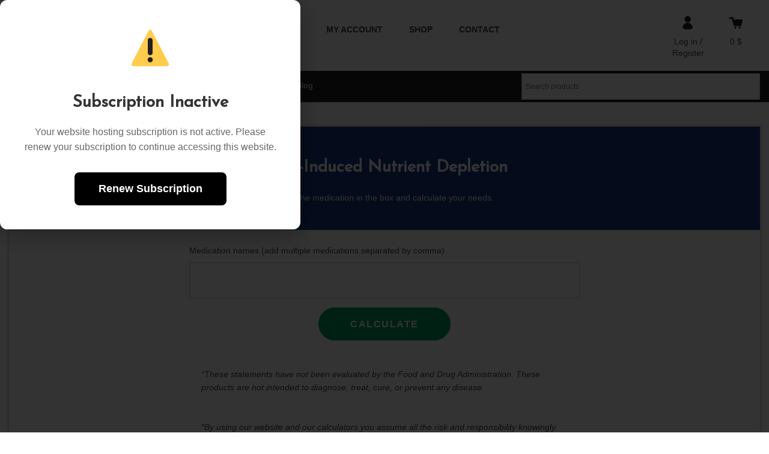

--- FILE ---
content_type: text/html; charset=UTF-8
request_url: https://vitaminergic.com/nutrient-depletion/
body_size: 21521
content:
<!doctype html>
<html lang="en-US" class="no-js">
	<head>
		<meta charset="UTF-8">
		<title>Free Nutrient Depletion Calculator - VitamiNergic.com : VitamiNergic.com</title>

		<link href="//www.google-analytics.com" rel="dns-prefetch">
        <link href="https://vitaminergic.com/wp-content/themes/vitaminergic/img/icons/favicon.png" rel="shortcut icon">
        <link href="https://vitaminergic.com/wp-content/themes/vitaminergic/img/icons/touch.png" rel="apple-touch-icon-precomposed">
		<link href="https://fonts.googleapis.com/css?family=Josefin+Sans|Open+Sans" rel="stylesheet">
		<meta http-equiv="X-UA-Compatible" content="IE=edge,chrome=1">
		<meta name="viewport" content="width=device-width, initial-scale=1.0">
		<meta name="description" content="Natural Vitamins, Herbals, Supplements, Fish Oils and Calcium">

		<meta name='robots' content='index, follow, max-image-preview:large, max-snippet:-1, max-video-preview:-1' />

	<!-- This site is optimized with the Yoast SEO plugin v20.0 - https://yoast.com/wordpress/plugins/seo/ -->
	<meta name="description" content="Medication can drain your nutrient supply. Use this calculator to see what nutrients are getting depleted and what vitamins you can take to restore them." />
	<link rel="canonical" href="https://vitaminergic.com/nutrient-depletion/" />
	<meta property="og:locale" content="en_US" />
	<meta property="og:type" content="article" />
	<meta property="og:title" content="Free Nutrient Depletion Calculator - VitamiNergic.com" />
	<meta property="og:description" content="Medication can drain your nutrient supply. Use this calculator to see what nutrients are getting depleted and what vitamins you can take to restore them." />
	<meta property="og:url" content="https://vitaminergic.com/nutrient-depletion/" />
	<meta property="og:site_name" content="VitamiNergic.com" />
	<meta property="article:modified_time" content="2018-11-09T01:02:43+00:00" />
	<meta name="twitter:card" content="summary_large_image" />
	<script type="application/ld+json" class="yoast-schema-graph">{"@context":"https://schema.org","@graph":[{"@type":"WebPage","@id":"https://vitaminergic.com/nutrient-depletion/","url":"https://vitaminergic.com/nutrient-depletion/","name":"Free Nutrient Depletion Calculator - VitamiNergic.com","isPartOf":{"@id":"https://vitaminergic.com/#website"},"datePublished":"2018-07-12T17:52:30+00:00","dateModified":"2018-11-09T01:02:43+00:00","description":"Medication can drain your nutrient supply. Use this calculator to see what nutrients are getting depleted and what vitamins you can take to restore them.","breadcrumb":{"@id":"https://vitaminergic.com/nutrient-depletion/#breadcrumb"},"inLanguage":"en-US","potentialAction":[{"@type":"ReadAction","target":["https://vitaminergic.com/nutrient-depletion/"]}]},{"@type":"BreadcrumbList","@id":"https://vitaminergic.com/nutrient-depletion/#breadcrumb","itemListElement":[{"@type":"ListItem","position":1,"name":"Home","item":"https://vitaminergic.com/"},{"@type":"ListItem","position":2,"name":"Nutrient Depletion"}]},{"@type":"WebSite","@id":"https://vitaminergic.com/#website","url":"https://vitaminergic.com/","name":"VitamiNergic.com","description":"Natural Vitamins, Herbals, Supplements, Fish Oils and Calcium","potentialAction":[{"@type":"SearchAction","target":{"@type":"EntryPoint","urlTemplate":"https://vitaminergic.com/?s={search_term_string}"},"query-input":"required name=search_term_string"}],"inLanguage":"en-US"}]}</script>
	<!-- / Yoast SEO plugin. -->


		<!-- This site uses the Google Analytics by ExactMetrics plugin v7.12.1 - Using Analytics tracking - https://www.exactmetrics.com/ -->
							<script
				src="//www.googletagmanager.com/gtag/js?id=UA-129260872-1"  data-cfasync="false" data-wpfc-render="false" type="text/javascript" async></script>
			<script data-cfasync="false" data-wpfc-render="false" type="text/javascript">
				var em_version = '7.12.1';
				var em_track_user = true;
				var em_no_track_reason = '';
				
								var disableStrs = [
															'ga-disable-UA-129260872-1',
									];

				/* Function to detect opted out users */
				function __gtagTrackerIsOptedOut() {
					for (var index = 0; index < disableStrs.length; index++) {
						if (document.cookie.indexOf(disableStrs[index] + '=true') > -1) {
							return true;
						}
					}

					return false;
				}

				/* Disable tracking if the opt-out cookie exists. */
				if (__gtagTrackerIsOptedOut()) {
					for (var index = 0; index < disableStrs.length; index++) {
						window[disableStrs[index]] = true;
					}
				}

				/* Opt-out function */
				function __gtagTrackerOptout() {
					for (var index = 0; index < disableStrs.length; index++) {
						document.cookie = disableStrs[index] + '=true; expires=Thu, 31 Dec 2099 23:59:59 UTC; path=/';
						window[disableStrs[index]] = true;
					}
				}

				if ('undefined' === typeof gaOptout) {
					function gaOptout() {
						__gtagTrackerOptout();
					}
				}
								window.dataLayer = window.dataLayer || [];

				window.ExactMetricsDualTracker = {
					helpers: {},
					trackers: {},
				};
				if (em_track_user) {
					function __gtagDataLayer() {
						dataLayer.push(arguments);
					}

					function __gtagTracker(type, name, parameters) {
						if (!parameters) {
							parameters = {};
						}

						if (parameters.send_to) {
							__gtagDataLayer.apply(null, arguments);
							return;
						}

						if (type === 'event') {
							
														parameters.send_to = exactmetrics_frontend.ua;
							__gtagDataLayer(type, name, parameters);
													} else {
							__gtagDataLayer.apply(null, arguments);
						}
					}

					__gtagTracker('js', new Date());
					__gtagTracker('set', {
						'developer_id.dNDMyYj': true,
											});
															__gtagTracker('config', 'UA-129260872-1', {"forceSSL":"true"} );
										window.gtag = __gtagTracker;										(function () {
						/* https://developers.google.com/analytics/devguides/collection/analyticsjs/ */
						/* ga and __gaTracker compatibility shim. */
						var noopfn = function () {
							return null;
						};
						var newtracker = function () {
							return new Tracker();
						};
						var Tracker = function () {
							return null;
						};
						var p = Tracker.prototype;
						p.get = noopfn;
						p.set = noopfn;
						p.send = function () {
							var args = Array.prototype.slice.call(arguments);
							args.unshift('send');
							__gaTracker.apply(null, args);
						};
						var __gaTracker = function () {
							var len = arguments.length;
							if (len === 0) {
								return;
							}
							var f = arguments[len - 1];
							if (typeof f !== 'object' || f === null || typeof f.hitCallback !== 'function') {
								if ('send' === arguments[0]) {
									var hitConverted, hitObject = false, action;
									if ('event' === arguments[1]) {
										if ('undefined' !== typeof arguments[3]) {
											hitObject = {
												'eventAction': arguments[3],
												'eventCategory': arguments[2],
												'eventLabel': arguments[4],
												'value': arguments[5] ? arguments[5] : 1,
											}
										}
									}
									if ('pageview' === arguments[1]) {
										if ('undefined' !== typeof arguments[2]) {
											hitObject = {
												'eventAction': 'page_view',
												'page_path': arguments[2],
											}
										}
									}
									if (typeof arguments[2] === 'object') {
										hitObject = arguments[2];
									}
									if (typeof arguments[5] === 'object') {
										Object.assign(hitObject, arguments[5]);
									}
									if ('undefined' !== typeof arguments[1].hitType) {
										hitObject = arguments[1];
										if ('pageview' === hitObject.hitType) {
											hitObject.eventAction = 'page_view';
										}
									}
									if (hitObject) {
										action = 'timing' === arguments[1].hitType ? 'timing_complete' : hitObject.eventAction;
										hitConverted = mapArgs(hitObject);
										__gtagTracker('event', action, hitConverted);
									}
								}
								return;
							}

							function mapArgs(args) {
								var arg, hit = {};
								var gaMap = {
									'eventCategory': 'event_category',
									'eventAction': 'event_action',
									'eventLabel': 'event_label',
									'eventValue': 'event_value',
									'nonInteraction': 'non_interaction',
									'timingCategory': 'event_category',
									'timingVar': 'name',
									'timingValue': 'value',
									'timingLabel': 'event_label',
									'page': 'page_path',
									'location': 'page_location',
									'title': 'page_title',
								};
								for (arg in args) {
																		if (!(!args.hasOwnProperty(arg) || !gaMap.hasOwnProperty(arg))) {
										hit[gaMap[arg]] = args[arg];
									} else {
										hit[arg] = args[arg];
									}
								}
								return hit;
							}

							try {
								f.hitCallback();
							} catch (ex) {
							}
						};
						__gaTracker.create = newtracker;
						__gaTracker.getByName = newtracker;
						__gaTracker.getAll = function () {
							return [];
						};
						__gaTracker.remove = noopfn;
						__gaTracker.loaded = true;
						window['__gaTracker'] = __gaTracker;
					})();
									} else {
										console.log("");
					(function () {
						function __gtagTracker() {
							return null;
						}

						window['__gtagTracker'] = __gtagTracker;
						window['gtag'] = __gtagTracker;
					})();
									}
			</script>
				<!-- / Google Analytics by ExactMetrics -->
		<script type="text/javascript">
/* <![CDATA[ */
window._wpemojiSettings = {"baseUrl":"https:\/\/s.w.org\/images\/core\/emoji\/14.0.0\/72x72\/","ext":".png","svgUrl":"https:\/\/s.w.org\/images\/core\/emoji\/14.0.0\/svg\/","svgExt":".svg","source":{"concatemoji":"https:\/\/vitaminergic.com\/wp-includes\/js\/wp-emoji-release.min.js?ver=6.4.3"}};
/*! This file is auto-generated */
!function(i,n){var o,s,e;function c(e){try{var t={supportTests:e,timestamp:(new Date).valueOf()};sessionStorage.setItem(o,JSON.stringify(t))}catch(e){}}function p(e,t,n){e.clearRect(0,0,e.canvas.width,e.canvas.height),e.fillText(t,0,0);var t=new Uint32Array(e.getImageData(0,0,e.canvas.width,e.canvas.height).data),r=(e.clearRect(0,0,e.canvas.width,e.canvas.height),e.fillText(n,0,0),new Uint32Array(e.getImageData(0,0,e.canvas.width,e.canvas.height).data));return t.every(function(e,t){return e===r[t]})}function u(e,t,n){switch(t){case"flag":return n(e,"\ud83c\udff3\ufe0f\u200d\u26a7\ufe0f","\ud83c\udff3\ufe0f\u200b\u26a7\ufe0f")?!1:!n(e,"\ud83c\uddfa\ud83c\uddf3","\ud83c\uddfa\u200b\ud83c\uddf3")&&!n(e,"\ud83c\udff4\udb40\udc67\udb40\udc62\udb40\udc65\udb40\udc6e\udb40\udc67\udb40\udc7f","\ud83c\udff4\u200b\udb40\udc67\u200b\udb40\udc62\u200b\udb40\udc65\u200b\udb40\udc6e\u200b\udb40\udc67\u200b\udb40\udc7f");case"emoji":return!n(e,"\ud83e\udef1\ud83c\udffb\u200d\ud83e\udef2\ud83c\udfff","\ud83e\udef1\ud83c\udffb\u200b\ud83e\udef2\ud83c\udfff")}return!1}function f(e,t,n){var r="undefined"!=typeof WorkerGlobalScope&&self instanceof WorkerGlobalScope?new OffscreenCanvas(300,150):i.createElement("canvas"),a=r.getContext("2d",{willReadFrequently:!0}),o=(a.textBaseline="top",a.font="600 32px Arial",{});return e.forEach(function(e){o[e]=t(a,e,n)}),o}function t(e){var t=i.createElement("script");t.src=e,t.defer=!0,i.head.appendChild(t)}"undefined"!=typeof Promise&&(o="wpEmojiSettingsSupports",s=["flag","emoji"],n.supports={everything:!0,everythingExceptFlag:!0},e=new Promise(function(e){i.addEventListener("DOMContentLoaded",e,{once:!0})}),new Promise(function(t){var n=function(){try{var e=JSON.parse(sessionStorage.getItem(o));if("object"==typeof e&&"number"==typeof e.timestamp&&(new Date).valueOf()<e.timestamp+604800&&"object"==typeof e.supportTests)return e.supportTests}catch(e){}return null}();if(!n){if("undefined"!=typeof Worker&&"undefined"!=typeof OffscreenCanvas&&"undefined"!=typeof URL&&URL.createObjectURL&&"undefined"!=typeof Blob)try{var e="postMessage("+f.toString()+"("+[JSON.stringify(s),u.toString(),p.toString()].join(",")+"));",r=new Blob([e],{type:"text/javascript"}),a=new Worker(URL.createObjectURL(r),{name:"wpTestEmojiSupports"});return void(a.onmessage=function(e){c(n=e.data),a.terminate(),t(n)})}catch(e){}c(n=f(s,u,p))}t(n)}).then(function(e){for(var t in e)n.supports[t]=e[t],n.supports.everything=n.supports.everything&&n.supports[t],"flag"!==t&&(n.supports.everythingExceptFlag=n.supports.everythingExceptFlag&&n.supports[t]);n.supports.everythingExceptFlag=n.supports.everythingExceptFlag&&!n.supports.flag,n.DOMReady=!1,n.readyCallback=function(){n.DOMReady=!0}}).then(function(){return e}).then(function(){var e;n.supports.everything||(n.readyCallback(),(e=n.source||{}).concatemoji?t(e.concatemoji):e.wpemoji&&e.twemoji&&(t(e.twemoji),t(e.wpemoji)))}))}((window,document),window._wpemojiSettings);
/* ]]> */
</script>
<style type="text/css" media="all">
.wpautoterms-footer{background-color:#ffffff;text-align:center;}
.wpautoterms-footer a{color:#000000;font-family:Arial, sans-serif;font-size:14px;}
.wpautoterms-footer .separator{color:#cccccc;font-family:Arial, sans-serif;font-size:14px;}</style>

<style id='wp-emoji-styles-inline-css' type='text/css'>

	img.wp-smiley, img.emoji {
		display: inline !important;
		border: none !important;
		box-shadow: none !important;
		height: 1em !important;
		width: 1em !important;
		margin: 0 0.07em !important;
		vertical-align: -0.1em !important;
		background: none !important;
		padding: 0 !important;
	}
</style>
<link rel='stylesheet' id='wp-block-library-css' href='https://vitaminergic.com/wp-includes/css/dist/block-library/style.min.css?ver=6.4.3' media='all' />
<link rel='stylesheet' id='wc-blocks-vendors-style-css' href='https://vitaminergic.com/wp-content/plugins/woocommerce/packages/woocommerce-blocks/build/wc-blocks-vendors-style.css?ver=9.1.5' media='all' />
<link rel='stylesheet' id='wc-blocks-style-css' href='https://vitaminergic.com/wp-content/plugins/woocommerce/packages/woocommerce-blocks/build/wc-blocks-style.css?ver=9.1.5' media='all' />
<style id='classic-theme-styles-inline-css' type='text/css'>
/*! This file is auto-generated */
.wp-block-button__link{color:#fff;background-color:#32373c;border-radius:9999px;box-shadow:none;text-decoration:none;padding:calc(.667em + 2px) calc(1.333em + 2px);font-size:1.125em}.wp-block-file__button{background:#32373c;color:#fff;text-decoration:none}
</style>
<style id='global-styles-inline-css' type='text/css'>
body{--wp--preset--color--black: #000000;--wp--preset--color--cyan-bluish-gray: #abb8c3;--wp--preset--color--white: #ffffff;--wp--preset--color--pale-pink: #f78da7;--wp--preset--color--vivid-red: #cf2e2e;--wp--preset--color--luminous-vivid-orange: #ff6900;--wp--preset--color--luminous-vivid-amber: #fcb900;--wp--preset--color--light-green-cyan: #7bdcb5;--wp--preset--color--vivid-green-cyan: #00d084;--wp--preset--color--pale-cyan-blue: #8ed1fc;--wp--preset--color--vivid-cyan-blue: #0693e3;--wp--preset--color--vivid-purple: #9b51e0;--wp--preset--gradient--vivid-cyan-blue-to-vivid-purple: linear-gradient(135deg,rgba(6,147,227,1) 0%,rgb(155,81,224) 100%);--wp--preset--gradient--light-green-cyan-to-vivid-green-cyan: linear-gradient(135deg,rgb(122,220,180) 0%,rgb(0,208,130) 100%);--wp--preset--gradient--luminous-vivid-amber-to-luminous-vivid-orange: linear-gradient(135deg,rgba(252,185,0,1) 0%,rgba(255,105,0,1) 100%);--wp--preset--gradient--luminous-vivid-orange-to-vivid-red: linear-gradient(135deg,rgba(255,105,0,1) 0%,rgb(207,46,46) 100%);--wp--preset--gradient--very-light-gray-to-cyan-bluish-gray: linear-gradient(135deg,rgb(238,238,238) 0%,rgb(169,184,195) 100%);--wp--preset--gradient--cool-to-warm-spectrum: linear-gradient(135deg,rgb(74,234,220) 0%,rgb(151,120,209) 20%,rgb(207,42,186) 40%,rgb(238,44,130) 60%,rgb(251,105,98) 80%,rgb(254,248,76) 100%);--wp--preset--gradient--blush-light-purple: linear-gradient(135deg,rgb(255,206,236) 0%,rgb(152,150,240) 100%);--wp--preset--gradient--blush-bordeaux: linear-gradient(135deg,rgb(254,205,165) 0%,rgb(254,45,45) 50%,rgb(107,0,62) 100%);--wp--preset--gradient--luminous-dusk: linear-gradient(135deg,rgb(255,203,112) 0%,rgb(199,81,192) 50%,rgb(65,88,208) 100%);--wp--preset--gradient--pale-ocean: linear-gradient(135deg,rgb(255,245,203) 0%,rgb(182,227,212) 50%,rgb(51,167,181) 100%);--wp--preset--gradient--electric-grass: linear-gradient(135deg,rgb(202,248,128) 0%,rgb(113,206,126) 100%);--wp--preset--gradient--midnight: linear-gradient(135deg,rgb(2,3,129) 0%,rgb(40,116,252) 100%);--wp--preset--font-size--small: 13px;--wp--preset--font-size--medium: 20px;--wp--preset--font-size--large: 36px;--wp--preset--font-size--x-large: 42px;--wp--preset--spacing--20: 0.44rem;--wp--preset--spacing--30: 0.67rem;--wp--preset--spacing--40: 1rem;--wp--preset--spacing--50: 1.5rem;--wp--preset--spacing--60: 2.25rem;--wp--preset--spacing--70: 3.38rem;--wp--preset--spacing--80: 5.06rem;--wp--preset--shadow--natural: 6px 6px 9px rgba(0, 0, 0, 0.2);--wp--preset--shadow--deep: 12px 12px 50px rgba(0, 0, 0, 0.4);--wp--preset--shadow--sharp: 6px 6px 0px rgba(0, 0, 0, 0.2);--wp--preset--shadow--outlined: 6px 6px 0px -3px rgba(255, 255, 255, 1), 6px 6px rgba(0, 0, 0, 1);--wp--preset--shadow--crisp: 6px 6px 0px rgba(0, 0, 0, 1);}:where(.is-layout-flex){gap: 0.5em;}:where(.is-layout-grid){gap: 0.5em;}body .is-layout-flow > .alignleft{float: left;margin-inline-start: 0;margin-inline-end: 2em;}body .is-layout-flow > .alignright{float: right;margin-inline-start: 2em;margin-inline-end: 0;}body .is-layout-flow > .aligncenter{margin-left: auto !important;margin-right: auto !important;}body .is-layout-constrained > .alignleft{float: left;margin-inline-start: 0;margin-inline-end: 2em;}body .is-layout-constrained > .alignright{float: right;margin-inline-start: 2em;margin-inline-end: 0;}body .is-layout-constrained > .aligncenter{margin-left: auto !important;margin-right: auto !important;}body .is-layout-constrained > :where(:not(.alignleft):not(.alignright):not(.alignfull)){max-width: var(--wp--style--global--content-size);margin-left: auto !important;margin-right: auto !important;}body .is-layout-constrained > .alignwide{max-width: var(--wp--style--global--wide-size);}body .is-layout-flex{display: flex;}body .is-layout-flex{flex-wrap: wrap;align-items: center;}body .is-layout-flex > *{margin: 0;}body .is-layout-grid{display: grid;}body .is-layout-grid > *{margin: 0;}:where(.wp-block-columns.is-layout-flex){gap: 2em;}:where(.wp-block-columns.is-layout-grid){gap: 2em;}:where(.wp-block-post-template.is-layout-flex){gap: 1.25em;}:where(.wp-block-post-template.is-layout-grid){gap: 1.25em;}.has-black-color{color: var(--wp--preset--color--black) !important;}.has-cyan-bluish-gray-color{color: var(--wp--preset--color--cyan-bluish-gray) !important;}.has-white-color{color: var(--wp--preset--color--white) !important;}.has-pale-pink-color{color: var(--wp--preset--color--pale-pink) !important;}.has-vivid-red-color{color: var(--wp--preset--color--vivid-red) !important;}.has-luminous-vivid-orange-color{color: var(--wp--preset--color--luminous-vivid-orange) !important;}.has-luminous-vivid-amber-color{color: var(--wp--preset--color--luminous-vivid-amber) !important;}.has-light-green-cyan-color{color: var(--wp--preset--color--light-green-cyan) !important;}.has-vivid-green-cyan-color{color: var(--wp--preset--color--vivid-green-cyan) !important;}.has-pale-cyan-blue-color{color: var(--wp--preset--color--pale-cyan-blue) !important;}.has-vivid-cyan-blue-color{color: var(--wp--preset--color--vivid-cyan-blue) !important;}.has-vivid-purple-color{color: var(--wp--preset--color--vivid-purple) !important;}.has-black-background-color{background-color: var(--wp--preset--color--black) !important;}.has-cyan-bluish-gray-background-color{background-color: var(--wp--preset--color--cyan-bluish-gray) !important;}.has-white-background-color{background-color: var(--wp--preset--color--white) !important;}.has-pale-pink-background-color{background-color: var(--wp--preset--color--pale-pink) !important;}.has-vivid-red-background-color{background-color: var(--wp--preset--color--vivid-red) !important;}.has-luminous-vivid-orange-background-color{background-color: var(--wp--preset--color--luminous-vivid-orange) !important;}.has-luminous-vivid-amber-background-color{background-color: var(--wp--preset--color--luminous-vivid-amber) !important;}.has-light-green-cyan-background-color{background-color: var(--wp--preset--color--light-green-cyan) !important;}.has-vivid-green-cyan-background-color{background-color: var(--wp--preset--color--vivid-green-cyan) !important;}.has-pale-cyan-blue-background-color{background-color: var(--wp--preset--color--pale-cyan-blue) !important;}.has-vivid-cyan-blue-background-color{background-color: var(--wp--preset--color--vivid-cyan-blue) !important;}.has-vivid-purple-background-color{background-color: var(--wp--preset--color--vivid-purple) !important;}.has-black-border-color{border-color: var(--wp--preset--color--black) !important;}.has-cyan-bluish-gray-border-color{border-color: var(--wp--preset--color--cyan-bluish-gray) !important;}.has-white-border-color{border-color: var(--wp--preset--color--white) !important;}.has-pale-pink-border-color{border-color: var(--wp--preset--color--pale-pink) !important;}.has-vivid-red-border-color{border-color: var(--wp--preset--color--vivid-red) !important;}.has-luminous-vivid-orange-border-color{border-color: var(--wp--preset--color--luminous-vivid-orange) !important;}.has-luminous-vivid-amber-border-color{border-color: var(--wp--preset--color--luminous-vivid-amber) !important;}.has-light-green-cyan-border-color{border-color: var(--wp--preset--color--light-green-cyan) !important;}.has-vivid-green-cyan-border-color{border-color: var(--wp--preset--color--vivid-green-cyan) !important;}.has-pale-cyan-blue-border-color{border-color: var(--wp--preset--color--pale-cyan-blue) !important;}.has-vivid-cyan-blue-border-color{border-color: var(--wp--preset--color--vivid-cyan-blue) !important;}.has-vivid-purple-border-color{border-color: var(--wp--preset--color--vivid-purple) !important;}.has-vivid-cyan-blue-to-vivid-purple-gradient-background{background: var(--wp--preset--gradient--vivid-cyan-blue-to-vivid-purple) !important;}.has-light-green-cyan-to-vivid-green-cyan-gradient-background{background: var(--wp--preset--gradient--light-green-cyan-to-vivid-green-cyan) !important;}.has-luminous-vivid-amber-to-luminous-vivid-orange-gradient-background{background: var(--wp--preset--gradient--luminous-vivid-amber-to-luminous-vivid-orange) !important;}.has-luminous-vivid-orange-to-vivid-red-gradient-background{background: var(--wp--preset--gradient--luminous-vivid-orange-to-vivid-red) !important;}.has-very-light-gray-to-cyan-bluish-gray-gradient-background{background: var(--wp--preset--gradient--very-light-gray-to-cyan-bluish-gray) !important;}.has-cool-to-warm-spectrum-gradient-background{background: var(--wp--preset--gradient--cool-to-warm-spectrum) !important;}.has-blush-light-purple-gradient-background{background: var(--wp--preset--gradient--blush-light-purple) !important;}.has-blush-bordeaux-gradient-background{background: var(--wp--preset--gradient--blush-bordeaux) !important;}.has-luminous-dusk-gradient-background{background: var(--wp--preset--gradient--luminous-dusk) !important;}.has-pale-ocean-gradient-background{background: var(--wp--preset--gradient--pale-ocean) !important;}.has-electric-grass-gradient-background{background: var(--wp--preset--gradient--electric-grass) !important;}.has-midnight-gradient-background{background: var(--wp--preset--gradient--midnight) !important;}.has-small-font-size{font-size: var(--wp--preset--font-size--small) !important;}.has-medium-font-size{font-size: var(--wp--preset--font-size--medium) !important;}.has-large-font-size{font-size: var(--wp--preset--font-size--large) !important;}.has-x-large-font-size{font-size: var(--wp--preset--font-size--x-large) !important;}
.wp-block-navigation a:where(:not(.wp-element-button)){color: inherit;}
:where(.wp-block-post-template.is-layout-flex){gap: 1.25em;}:where(.wp-block-post-template.is-layout-grid){gap: 1.25em;}
:where(.wp-block-columns.is-layout-flex){gap: 2em;}:where(.wp-block-columns.is-layout-grid){gap: 2em;}
.wp-block-pullquote{font-size: 1.5em;line-height: 1.6;}
</style>
<link rel='stylesheet' id='wpautoterms_css-css' href='https://vitaminergic.com/wp-content/plugins/auto-terms-of-service-and-privacy-policy/css/wpautoterms.css?ver=6.4.3' media='all' />
<link rel='stylesheet' id='contact-form-7-css' href='https://vitaminergic.com/wp-content/plugins/contact-form-7/includes/css/styles.css?ver=5.7.3' media='all' />
<link rel='stylesheet' id='bmicalc_style-css' href='https://vitaminergic.com/wp-content/plugins/easy-bmi-calculator/template.css?ver=6.4.3' media='all' />
<link rel='stylesheet' id='woocommerce-layout-css' href='https://vitaminergic.com/wp-content/plugins/woocommerce/assets/css/woocommerce-layout.css?ver=7.3.0' media='all' />
<link rel='stylesheet' id='woocommerce-smallscreen-css' href='https://vitaminergic.com/wp-content/plugins/woocommerce/assets/css/woocommerce-smallscreen.css?ver=7.3.0' media='only screen and (max-width: 768px)' />
<link rel='stylesheet' id='woocommerce-general-css' href='https://vitaminergic.com/wp-content/plugins/woocommerce/assets/css/woocommerce.css?ver=7.3.0' media='all' />
<style id='woocommerce-inline-inline-css' type='text/css'>
.woocommerce form .form-row .required { visibility: visible; }
</style>
<link rel='stylesheet' id='aws-style-css' href='https://vitaminergic.com/wp-content/plugins/advanced-woo-search/assets/css/common.min.css?ver=2.71' media='all' />
<link rel='stylesheet' id='megamenu-css' href='https://vitaminergic.com/wp-content/uploads/maxmegamenu/style.css?ver=1de31b' media='all' />
<link rel='stylesheet' id='dashicons-css' href='https://vitaminergic.com/wp-includes/css/dashicons.min.css?ver=6.4.3' media='all' />
<link rel='stylesheet' id='wc-gateway-ppec-frontend-css' href='https://vitaminergic.com/wp-content/plugins/woocommerce-gateway-paypal-express-checkout/assets/css/wc-gateway-ppec-frontend.css?ver=2.1.3' media='all' />
<link rel='stylesheet' id='normalize-css' href='https://vitaminergic.com/wp-content/themes/vitaminergic/css/bootstrap.min.css?ver=1.0' media='all' />
<link rel='stylesheet' id='html5blank-css' href='https://vitaminergic.com/wp-content/themes/vitaminergic/style.css?ver=1769692116' media='all' />
<script type="text/javascript" src="https://vitaminergic.com/wp-includes/js/jquery/jquery.min.js?ver=3.7.1" id="jquery-core-js"></script>
<script type="text/javascript" src="https://vitaminergic.com/wp-includes/js/jquery/jquery-migrate.min.js?ver=3.4.1" id="jquery-migrate-js"></script>
<script type="text/javascript" src="https://vitaminergic.com/wp-content/themes/vitaminergic/js/scripts.js?ver=1769692116" id="html5blankscripts-js"></script>
<script type="text/javascript" src="https://vitaminergic.com/wp-includes/js/dist/vendor/wp-polyfill-inert.min.js?ver=3.1.2" id="wp-polyfill-inert-js"></script>
<script type="text/javascript" src="https://vitaminergic.com/wp-includes/js/dist/vendor/regenerator-runtime.min.js?ver=0.14.0" id="regenerator-runtime-js"></script>
<script type="text/javascript" src="https://vitaminergic.com/wp-includes/js/dist/vendor/wp-polyfill.min.js?ver=3.15.0" id="wp-polyfill-js"></script>
<script type="text/javascript" src="https://vitaminergic.com/wp-includes/js/dist/dom-ready.min.js?ver=392bdd43726760d1f3ca" id="wp-dom-ready-js"></script>
<script type="text/javascript" src="https://vitaminergic.com/wp-content/plugins/auto-terms-of-service-and-privacy-policy/js/base.js?ver=2.5.0" id="wpautoterms_base-js"></script>
<script type="text/javascript" src="https://vitaminergic.com/wp-content/plugins/google-analytics-dashboard-for-wp/assets/js/frontend-gtag.min.js?ver=7.12.1" id="exactmetrics-frontend-script-js"></script>
<script data-cfasync="false" data-wpfc-render="false" type="text/javascript" id='exactmetrics-frontend-script-js-extra'>/* <![CDATA[ */
var exactmetrics_frontend = {"js_events_tracking":"true","download_extensions":"zip,mp3,mpeg,pdf,docx,pptx,xlsx,rar","inbound_paths":"[{\"path\":\"\\\/go\\\/\",\"label\":\"affiliate\"},{\"path\":\"\\\/recommend\\\/\",\"label\":\"affiliate\"}]","home_url":"https:\/\/vitaminergic.com","hash_tracking":"false","ua":"UA-129260872-1","v4_id":""};/* ]]> */
</script>
<script type="text/javascript" src="https://vitaminergic.com/wp-content/plugins/easy-bmi-calculator/bmi-calculator.min.js?ver=6.4.3" id="bmicalc_script-js"></script>
<link rel="https://api.w.org/" href="https://vitaminergic.com/wp-json/" /><link rel="alternate" type="application/json" href="https://vitaminergic.com/wp-json/wp/v2/pages/151" /><link rel="alternate" type="application/json+oembed" href="https://vitaminergic.com/wp-json/oembed/1.0/embed?url=https%3A%2F%2Fvitaminergic.com%2Fnutrient-depletion%2F" />
<link rel="alternate" type="text/xml+oembed" href="https://vitaminergic.com/wp-json/oembed/1.0/embed?url=https%3A%2F%2Fvitaminergic.com%2Fnutrient-depletion%2F&#038;format=xml" />
<style type="text/css">.bms-pictobtsearch {} .bms_disablepicto {} .ligne-bms .bms-search-wrap {width: 30%;float: left;} .bms-point-interrogation {border-radius:50%;background-color:#c1c1c1;margin-right: 10px;
		-moz-box-shadow: 2px 2px 5px 0px #656565;
		-webkit-box-shadow: 2px 2px 5px 0px #656565;
		-o-box-shadow: 2px 2px 5px 0px #656565;
		box-shadow: 2px 2px 5px 0px #656565;
		filter:progid:DXImageTransform.Microsoft.Shadow(#656565, Direction=134, Strength=5);} .ligne-bms .bms-result-wrap {width: 65%;} .wrap-beautiful-multiselect-search {} a.bms-selectedcritere {background:url(https://vitaminergic.com/wp-content/plugins/beautiful-multiselect-search-lite/images/croix-grise.png) no-repeat 95% center; background-color: #f2f2f2;border: 1px solid #c6c6c6; } a.bms-apageresultselected {; border-bottom: 1px solid #c6c6c6} .bms-selecteur-sous-categorie {; border: 1px solid #c6c6c6; width: 10px ; height: 10px } ul.bms-critere-avec-sous-categorie {} .bms-titrerecherche {border-bottom: 1px dotted #c6c6c6} ul.bms-critere-avec-sous-categorie li.bms-liavecsouscategorie {border: 1px solid #c6c6c6; border-width: 1px 0px 0px 0px;} ul.bms-critere-avec-sous-categorie, ul.bms-critere-sans-sous-categorie {border: 1px solid #c6c6c6; border-width: 0px 0px 1px 0px;} a.bms-sous-categorie {} a.bms-sous-categorie span {} a.bms-cancelselectedcritere {; border: 1px solid #c6c6c6} .bms-titrerecherche .bmstitrerecherchetexte {} .bms-rappel {} a.bms-selectedcritere:hover {} </style>	<noscript><style>.woocommerce-product-gallery{ opacity: 1 !important; }</style></noscript>
			<style type="text/css" id="wp-custom-css">
			.woocommerce div.product div.images img {
	background: #fff;
}

body.search-results span.date,
body.search-results span.author,
body.search-results span.comments,
body.search-results .single__post p {
	display: none;
}		</style>
		<style type="text/css">/** Mega Menu CSS: fs **/</style>
		
		<script type="application/ld+json">
	      {
	        "@context": "http://schema.org",
	        "@type": "WebSite",
	        "url": "http://vitaminergic.com/",
	        "potentialAction": {
	          "@type": "SearchAction",
	          "target": "http://vitaminergic.com/?s={search_term}&post_type=product",
	          "query-input": "required name=search_term"
	        }
	      }
	    </script>
        
        <link rel="stylesheet" href="https://unpkg.com/slick-carousel@1.8.1/slick/slick.css">
        <link rel="stylesheet" href="https://unpkg.com/slick-carousel@1.8.1/slick/slick-theme.css">
        <script src="https://unpkg.com/slick-carousel@1.8.1/slick/slick.min.js"></script>
	</head>
	<body class="page-template-default page page-id-151 theme-vitaminergic woocommerce-no-js mega-menu-extra-menu nutrient-depletion">

		
		<header class="header clear" role="banner">
		
			<div class="container top-container">
	        <div class="row">
						<div class="col-sm-3 col-xs-7">
					<!-- logo -->
					<div class="logo">
						<a href="https://vitaminergic.com">
							<img src="https://vitaminergic.com/wp-content/themes/vitaminergic/img/logo.png" alt="Logo" class="logo-img">
						</a>
					</div>
					<!-- /logo -->
						</div>
						<div class="col-sm-6">
						  	<div class="top__navbar hidden-xs">
	    						<ul><li id="menu-item-53" class="menu-item menu-item-type-post_type menu-item-object-page menu-item-53"><a href="https://vitaminergic.com/about/">About</a></li>
<li id="menu-item-49" class="menu-item menu-item-type-post_type menu-item-object-page menu-item-49"><a href="https://vitaminergic.com/my-account/">My account</a></li>
<li id="menu-item-50" class="menu-item menu-item-type-post_type menu-item-object-page menu-item-50"><a href="https://vitaminergic.com/shop/">Shop</a></li>
<li id="menu-item-739" class="menu-item menu-item-type-post_type menu-item-object-page menu-item-739"><a href="https://vitaminergic.com/contact/">Contact</a></li>
</ul>	    					</div>
						</div>
						<div class="col-sm-3 col-xs-5">
							<div class="cart-icon">
	              <a class="cart-contents" href="https://vitaminergic.com/cart/" title="View your shopping cart"><svg class="user-icons" viewBox="-93 -103 24 24" xmlns="http://www.w3.org/2000/svg"><path d="M-86.773-100.477c-.027 0-.053-.002-.08 0l-4.353.04c-.8.01-1.448.67-1.44 1.47.008.8.668 1.446 1.468 1.44l3.385-.034.87 3.107c.014.052.032.103.052.153l2.132 7.482c.216.75.906 1.168 1.59 1.134l3.568-.043h.07l6.014-.075c.684.017 1.363-.418 1.56-1.173l2.018-7.794c.284-1.086-.643-2.075-1.696-1.954-.04-.005-.082-.007-.125-.007l-3.766.045h-.048l-5.655.07h-.043l-3.25.04-.795-2.843c-.185-.664-.81-1.092-1.473-1.057zm4.608 15.6c-.953.01-1.72.79-1.706 1.74.007.948.79 1.715 1.74 1.705.946-.01 1.713-.786 1.704-1.74-.01-.948-.787-1.714-1.74-1.705zm7.397-.07c-.953.008-1.72.79-1.706 1.738.01.95.79 1.717 1.74 1.708.948-.01 1.715-.787 1.706-1.74-.01-.948-.787-1.715-1.74-1.705z" fill="#222222"/></svg>
	                  0	                  $	                </a>
	  					</div> 
	  					<div class="cart-icon">
							  	               	<a href="https://vitaminergic.com/my-account/" title="Вход / Регистрация">
	                 	<svg class="user-icons" viewBox="-93 -103 24 24" xmlns="http://www.w3.org/2000/svg" xmlns:bx="https://boxy-svg.com"><path d="M-89.75-82.884v.007c0 1.656 3.71 2.997 8.28 2.997 4.57 0 8.28-1.34 8.28-2.997v-.036c-.016-4.563-3.715-8.25-8.28-8.25-4.577 0-8.28 3.703-8.28 8.28zm8.444-8.775c2.857 0 5.17-2.31 5.17-5.17 0-2.854-2.313-5.166-5.17-5.166-2.856 0-5.17 2.312-5.17 5.17 0 2.856 2.314 5.17 5.17 5.17z" bx:origin="0.5 0.5" fill="#222222"/></svg>
	                 	Log in / Register</a>
	              							</div> 
						</div>
					</div>
					
	      </div>
	      
	      <div class="product__nav">
		  	<div class="container">
			  	<div class="row">
			  		<div class="col-sm-8">
				  		<div id="mega-menu-wrap-extra-menu" class="mega-menu-wrap"><div class="mega-menu-toggle"><div class="mega-toggle-blocks-left"></div><div class="mega-toggle-blocks-center"></div><div class="mega-toggle-blocks-right"><div class='mega-toggle-block mega-menu-toggle-animated-block mega-toggle-block-0' id='mega-toggle-block-0'><button aria-label="Toggle Menu" class="mega-toggle-animated mega-toggle-animated-slider" type="button" aria-expanded="false">
                  <span class="mega-toggle-animated-box">
                    <span class="mega-toggle-animated-inner"></span>
                  </span>
                </button></div></div></div><ul id="mega-menu-extra-menu" class="mega-menu max-mega-menu mega-menu-horizontal mega-no-js" data-event="hover_intent" data-effect="fade_up" data-effect-speed="200" data-effect-mobile="slide" data-effect-speed-mobile="200" data-mobile-force-width="false" data-second-click="go" data-document-click="collapse" data-vertical-behaviour="standard" data-breakpoint="768" data-unbind="true" data-mobile-state="collapse_all" data-hover-intent-timeout="300" data-hover-intent-interval="100"><li class='mega-menu-item mega-menu-item-type-custom mega-menu-item-object-custom mega-menu-item-has-children mega-menu-megamenu mega-align-bottom-left mega-menu-megamenu mega-has-icon mega-icon-left mega-menu-item-91' id='mega-menu-item-91'><a class="dashicons-editor-justify mega-menu-link" href="#categories" aria-haspopup="true" aria-expanded="false" tabindex="0">Categories<span class="mega-indicator" tabindex="0" role="button" aria-label="Categories submenu"></span></a>
<ul class="mega-sub-menu">
<li class='mega-menu-item mega-menu-item-type-taxonomy mega-menu-item-object-product_cat mega-has-icon mega-icon-left mega-menu-columns-1-of-3 mega-menu-item-105' id='mega-menu-item-105'><a class="dashicons-plus-alt mega-menu-link" href="https://vitaminergic.com/product-category/brain-mood-and-sleep/">Brain, Mood and Sleep</a></li><li class='mega-menu-item mega-menu-item-type-taxonomy mega-menu-item-object-product_cat mega-has-icon mega-icon-left mega-menu-columns-1-of-3 mega-menu-item-108' id='mega-menu-item-108'><a class="dashicons-plus-alt mega-menu-link" href="https://vitaminergic.com/product-category/cardiovascular-health/">Cardiovascular Health</a></li><li class='mega-menu-item mega-menu-item-type-taxonomy mega-menu-item-object-product_cat mega-has-icon mega-icon-left mega-menu-columns-1-of-3 mega-menu-item-111' id='mega-menu-item-111'><a class="dashicons-plus-alt mega-menu-link" href="https://vitaminergic.com/product-category/endocrine-health/">Endocrine Health</a></li><li class='mega-menu-item mega-menu-item-type-taxonomy mega-menu-item-object-product_cat mega-has-icon mega-icon-left mega-menu-columns-1-of-3 mega-menu-clear mega-menu-item-112' id='mega-menu-item-112'><a class="dashicons-plus-alt mega-menu-link" href="https://vitaminergic.com/product-category/essential-amino-acids/">Essential Amino Acids</a></li><li class='mega-menu-item mega-menu-item-type-taxonomy mega-menu-item-object-product_cat mega-has-icon mega-icon-left mega-menu-columns-1-of-3 mega-menu-item-113' id='mega-menu-item-113'><a class="dashicons-plus-alt mega-menu-link" href="https://vitaminergic.com/product-category/essential-fatty-acids/">Essential Fatty Acids</a></li><li class='mega-menu-item mega-menu-item-type-taxonomy mega-menu-item-object-product_cat mega-has-icon mega-icon-left mega-menu-columns-1-of-3 mega-menu-item-114' id='mega-menu-item-114'><a class="dashicons-plus-alt mega-menu-link" href="https://vitaminergic.com/product-category/essential-minerals/">Essential Minerals</a></li><li class='mega-menu-item mega-menu-item-type-taxonomy mega-menu-item-object-product_cat mega-has-icon mega-icon-left mega-menu-columns-1-of-3 mega-menu-clear mega-menu-item-115' id='mega-menu-item-115'><a class="dashicons-plus-alt mega-menu-link" href="https://vitaminergic.com/product-category/essential-nutrition/">Essential Nutrition</a></li><li class='mega-menu-item mega-menu-item-type-taxonomy mega-menu-item-object-product_cat mega-has-icon mega-icon-left mega-menu-columns-1-of-3 mega-menu-item-116' id='mega-menu-item-116'><a class="dashicons-plus-alt mega-menu-link" href="https://vitaminergic.com/product-category/essential-vitamins/">Essential Vitamins</a></li><li class='mega-menu-item mega-menu-item-type-taxonomy mega-menu-item-object-product_cat mega-has-icon mega-icon-left mega-menu-columns-1-of-3 mega-menu-item-117' id='mega-menu-item-117'><a class="dashicons-plus-alt mega-menu-link" href="https://vitaminergic.com/product-category/gastrointestinal-health/">Gastrointestinal Health</a></li><li class='mega-menu-item mega-menu-item-type-taxonomy mega-menu-item-object-product_cat mega-has-icon mega-icon-left mega-menu-columns-1-of-3 mega-menu-clear mega-menu-item-576' id='mega-menu-item-576'><a class="dashicons-plus-alt mega-menu-link" href="https://vitaminergic.com/product-category/hemp/">Hemp</a></li><li class='mega-menu-item mega-menu-item-type-taxonomy mega-menu-item-object-product_cat mega-has-icon mega-icon-left mega-menu-columns-1-of-3 mega-menu-item-119' id='mega-menu-item-119'><a class="dashicons-plus-alt mega-menu-link" href="https://vitaminergic.com/product-category/immune-health/">Immune Health</a></li><li class='mega-menu-item mega-menu-item-type-taxonomy mega-menu-item-object-product_cat mega-has-icon mega-icon-left mega-menu-columns-1-of-3 mega-menu-item-122' id='mega-menu-item-122'><a class="dashicons-plus-alt mega-menu-link" href="https://vitaminergic.com/product-category/mens-health/">Men’s Health</a></li><li class='mega-menu-item mega-menu-item-type-taxonomy mega-menu-item-object-product_cat mega-has-icon mega-icon-left mega-menu-columns-1-of-3 mega-menu-clear mega-menu-item-123' id='mega-menu-item-123'><a class="dashicons-plus-alt mega-menu-link" href="https://vitaminergic.com/product-category/musculoskeletal-health/">Musculoskeletal Health</a></li><li class='mega-menu-item mega-menu-item-type-taxonomy mega-menu-item-object-product_cat mega-has-icon mega-icon-left mega-menu-columns-1-of-3 mega-menu-item-129' id='mega-menu-item-129'><a class="dashicons-plus-alt mega-menu-link" href="https://vitaminergic.com/product-category/specialty-applications/">Specialty Applications</a></li><li class='mega-menu-item mega-menu-item-type-taxonomy mega-menu-item-object-product_cat mega-has-icon mega-icon-left mega-menu-columns-1-of-3 mega-menu-item-133' id='mega-menu-item-133'><a class="dashicons-plus-alt mega-menu-link" href="https://vitaminergic.com/product-category/womens-health/">Women’s Health</a></li></ul>
</li><li class='mega-menu-item mega-menu-item-type-post_type mega-menu-item-object-page mega-align-bottom-left mega-menu-flyout mega-menu-item-135' id='mega-menu-item-135'><a class="mega-menu-link" href="https://vitaminergic.com/bmi-calculator-app/" tabindex="0">BMI Calculator</a></li><li class='mega-menu-item mega-menu-item-type-post_type mega-menu-item-object-page mega-align-bottom-left mega-menu-flyout mega-menu-item-693' id='mega-menu-item-693'><a class="mega-menu-link" href="https://vitaminergic.com/cardio-test/" tabindex="0">Cardio Test</a></li><li class='mega-menu-item mega-menu-item-type-post_type mega-menu-item-object-page mega-current-menu-item mega-page_item mega-page-item-151 mega-current_page_item mega-align-bottom-left mega-menu-flyout mega-menu-item-155' id='mega-menu-item-155'><a class="mega-menu-link" href="https://vitaminergic.com/nutrient-depletion/" aria-current="page" tabindex="0">Nutrient Depletion</a></li><li class='mega-menu-item mega-menu-item-type-post_type mega-menu-item-object-page mega-align-bottom-left mega-menu-flyout mega-menu-item-1243' id='mega-menu-item-1243'><a class="mega-menu-link" href="https://vitaminergic.com/blog/" tabindex="0">Blog</a></li></ul></div>			  		</div>
			  		<div class="col-sm-4">
				  		<div class="top-search-form">
							<div class="aws-container" data-url="/?wc-ajax=aws_action" data-siteurl="https://vitaminergic.com" data-lang="" data-show-loader="true" data-show-more="false" data-show-page="true" data-ajax-search="true" data-show-clear="false" data-mobile-screen="false" data-use-analytics="true" data-min-chars="1" data-buttons-order="1" data-timeout="300" data-is-mobile="false" data-page-id="151" data-tax="" ><form class="aws-search-form" action="https://vitaminergic.com/" method="get" role="search" ><div class="aws-wrapper"><label class="aws-search-label" for="697b5bd47b65c">Search products</label><input type="search" name="s" id="697b5bd47b65c" value="" class="aws-search-field" placeholder="Search products" autocomplete="off" /><input type="hidden" name="post_type" value="product"><input type="hidden" name="type_aws" value="true"><div class="aws-search-clear"><span>×</span></div><div class="aws-loader"></div></div></form></div>						</div>
			  		</div>
			  	</div>
		  	</div>
	      </div>
	</header>
<!--
	<div class="container-xs search__form__main">
		<div class="aws-container" data-url="/?wc-ajax=aws_action" data-siteurl="https://vitaminergic.com" data-lang="" data-show-loader="true" data-show-more="false" data-show-page="true" data-ajax-search="true" data-show-clear="false" data-mobile-screen="false" data-use-analytics="true" data-min-chars="1" data-buttons-order="1" data-timeout="300" data-is-mobile="false" data-page-id="151" data-tax="" ><form class="aws-search-form" action="https://vitaminergic.com/" method="get" role="search" ><div class="aws-wrapper"><label class="aws-search-label" for="697b5bd47b7e4">Search products</label><input type="search" name="s" id="697b5bd47b7e4" value="" class="aws-search-field" placeholder="Search products" autocomplete="off" /><input type="hidden" name="post_type" value="product"><input type="hidden" name="type_aws" value="true"><div class="aws-search-clear"><span>×</span></div><div class="aws-loader"></div></div></form></div>	</div>
-->
		<link rel="stylesheet" href="https://cdn.rawgit.com/LeaVerou/awesomplete/gh-pages/awesomplete.css">

<style>
body {
  padding:0; color: #444;margin:0;
  font-family: 'Varela Round', sans-serif;
  height:100vh;
}
.title, p { text-align:center;}
a {text-decoration:none; }
a:hover {text-decoration:underline; color:#333;}
.box {
	margin: 0 auto;
	display: block;
	padding: 0 0px 30px 0px;
	border: #666 0px solid;
	width: 100%;
  max-width: 100%;
  -webkit-box-shadow: 0 0 4px 2px rgba(0,0,0,0.2);
box-shadow: 0 0 4px 2px rgba(0,0,0,0.2);
}

.box_container {
	width: 700px;
	max-width: 100%;
	margin: 0 auto;
	padding: 25px;
}

.box-head {
  background: #1e398d;
  color: #fff;
  padding: 30px 20px 10px 20px;
}
.box > ul {
	margin:0;
	padding:0;
	border-top:1px #555 solid;
	border-left:0px #444 solid;
	border-right:0px #444 solid;
}
.box > ul > li {
	list-style:none;
	padding:20px 30px;
}
.box > ul > li:last-child {
	border-bottom:0px #444 solid;
}
label {
	clear:both;
	margin-bottom:10px;
  display:block;
}
input {
	min-height:40px;
	line-height:46px;
  border:1px #ccc solid;
	border-radius:2px; 
  width:100%;
	display:block;
  font-size:20px;
  box-sizing:border-box;
  padding:6px 20px;
  
   
  
}
.awesomplete {
	width:100%;
}

.awesomplete li {
	padding:10px 20px;
}

.awesomplete > ul:before {
  color: #444;
}

.awesomplete > ul > li {
  color: blue;
}

.bmi-calculator-button {
    background: #00a262 !important;
    color: #fff;
    width: 220px;
    font-size: 16px;
    font-weight: bold;
    text-transform: uppercase;
    margin: 15px auto 30px auto;
    padding: 15px 20px;
    border-radius: 40px;
    display: block;
    line-height: 25px;
    text-align: center;
}

.bmi-calculator-button:hover {
  opacity: 0.7;
  color: #fff;
  text-decoration: none;
}
</style>

<main>
<div class="container">
  
  <div class="box">
    
	    <div class="box-head">
	    <h1 class="title">Drug-Induced Nutrient Depletion </h1>
	  <p>Enter the medication in the box and 
	calculate your needs.  </p><br>
	    </div>
	    
	    <div class="box_container">
	    
	        <form action="/nutrient-depletion-result/">
	        
	        <label>Medication names <span>(add multiple medications separated by comma)</span></label>
	        
	        
	        
	        
	        <input data-list="Atorvastatin (Lipitor), Fluvastatin (Lescol Lescol XL), Lovastatin (Mevacor Altoprev), Pravastatin (Pravachol), Rosuvastatin (Crestor), Simvastatin (Zocor), Pitavastatin (Livalo), Ezetimibe/simvastatin (Vytorin), Amlodipine/atorvastatin (Caduet), Sitagliptin/simvastatin (Juvisync), Benazepril (Lotensin), Captopril (Capoten), Enalapril (Vasotec), Fosinopril (Monopril), Lisinopril (Privinil or Zestril), Moexepril (Univasc), Perindopril (Aceon), Quinapril (Accupril), Ramipril (Altace), Trandolapril (Mavik), Benazepril/HCTZ (Lotensin), Captopril/HCTZ (Capozide), Enalapril/HCTZ (Vaseretic), Lisinopril/HCTZ (Prinzide or Zestoretic), Moexepril/HCTZ (Uniretic), Benazepril/Amlodipine (Lotrel), Acebutolol (Sectral), Atenolol (Tenormin), Betaxolol ( Kerlone), Bisoprolol (Zebeta), Carteolol (Cartrol), Carvedilol (Coreg), Labetolol (Normodyne trandate), Metoprolol (Lopressor, Toprol XL), Nadalol (Corgard), Nebivolol (Bystolic), Penbutolol (Levatol), Pindolol (Visken), Propranolol (Inderal), Sotalol (Betapace), Timolol (Biocarden), Atenolol/Chlorthalidone (Tenoretic), Bisoprolol/hydrochlorothiazide (Ziac), Metopralol/HCTZ (Lopressor HCTZ), Nadalol/Bendroflumethiazide (Corzide), Nebivolol/valsartan (Byvalson), Propranolol/HCTZ, Amlodipine (Norvasc), Amlodipine/atorvastatin (Caduet), Amlodipine/benazepril (Lotrel), Amlodipine/valsartan (Exforge), Amlodipine/olmesartan (Azor), Olmesartan/amlodipine/HCTZ (Tribenzor), Amlodipine/valsartan/HCTZ (Exforge HCTZ), Telmisartan/Amlodipine (Twynsta), Perindopril/Amlodipine (Prestalia), Diltiazem (Cardizem Dilacor Taztia Tiazac), Felodipine, Isradipine, Nicardipine (Cardene), Nifedipine (Procardia Nifedical), Nisoldipine (Sular), Verapamil (Calan Verelan), Digoxin (Lanoxin Digitek), Potassium Chloride (Klor-Con), Metformin (Glucophage), Glipizide/Metformin (Metaglip), Glyburide/Metformin (Glucovance), Pioglitazone/Metformin (Actoplus Met), Repaglinide/Metformin (Prandimet), Saxagliptin/Metformin (Kombiglyze), Sitagliptin/Metformin (Janumet), Linagliptin/Metformin (Jantodueto), Alogliptin/Metformin (Kazano), Empagliflozin/metformin (Synjardy), Dapagliflozin/Metformin (Farxiga), Canagliflozin/Metformin (Invokamet), Rosiglitazone/Metformin (Avandamet), Ertugliflozin/Metformin (Segluromet), Chlorpropamide (Diabinese), Glimiperide (Amaryl), Glipizide (Glucotrol Glucotrol XL), Glyburide (DiaBeta Glynase Micronase), Tolazamide, Tolbutamide, Glipizide/Metformin (Metaglip), Glyburide/Metformin (Glucovance), Rosiglitazone/glimiperide (Avandaryl), Pioglitazone/glimiperide (Duetact), Famotidine (Pepcid), Cimetidine (Tagamet), Ranitidine (Zantac), Famotidine/Ibuprofen (Duexis), Lansoprazole (Prevacid), Esomeprazole (Nexium), Rabeprazole (Aciphex), Aspirin / Omeprazole (Yosparla), Lansoprazole/Amoxicillin/Clarithromycin (Prevpac), Naproxen/Esomeprazole (Vimovo), Pantoprazole (Protonix), Dexlansoprazole (Dexilent), Amphojel, Basaljel, Aluminum Hydroxide plus Magnesium, Gaviscon, Gelusil, Maalox, Mylanta, Tums, Clomipramine (Anafranil), Amoxapine (Asendin), Doxepin (Sinequon), Imipramine (Tofranil), Escitalopram (Lexapro), Sertraline (Zoloft), Fluoxetine (Prozac), Paroxetine (Paxil), Alendronate (Fosamax), Risendronate (Actonel), Ibandronate (Boniva), Etidronate (Didronel), Zoledronic Acid (Reclast), Aspirin, Celecoxib (Celebrex), Diclofenac (Voltaren), Ibuprofen (Motrin Advil), Ketorolac (Toradol), Naproxen (Aleve Naprosyn), Meloxicam (Mobic), Naproxen/Esomeprazole (Vimovo), Famotidine/Ibuprofen (Duexis), Etodolac (Lodine), Indomethacin (Indocin), Ketoprofen, Nabumetone (Relafen), Piroxicam (Feldene), Hydrocodone (Vicodin Lorcet Lortab), Morphine (MS Contin Kadian), Oxycodone (Oxycontin Percocet Roxicodone Xtampza), Hydromorphone (Dilaudid Exalgo), Fentanyl oral (Fentora Actiq), Oxymorphone (Opana), Codeine , Methadone (Dolphine), Meperidine (Demerol), Albuterol (Proventil ProAir Ventolin), Fluticasone/Salmeterol (Advair), Bitolterol (Tornalate), Levalbuterol (Xopenex), Arformoterol (Brovana), Formoterol (Perfomist), Indacaterol (Arcapta), Salmeterol (Serevent), Vilanterol/umeclidinium (Anoro Elipta), Formoterol/budesonide (Symbicort), Vilanterol/fluticasone (Breo Ellipta), Albuterol/ipratropium (Combivent Duoneb), Penicillin, Amoxicillin (Amoxil), Amoxicillin/Clavulonate (Augmentin), Ampicillin (Unasyn), Nafcillin (Nallpen), Oxacillin (Bactocil), Dicloxacillin, Piperacillin (Pipracil), Piperacillin/Tazobactam (Zosyn), Ticarcillin, Cefepime (Maxipime), Ceftaroline (Teflaro), Cefazoline (Ancef), Cefuroxime (Ceftin), Ceftriaxone (Rocephin), Cefoxitin (Mefoxin), Cefaclor (Ceclor), Cephalexin (Keflex), Cefadroxil (Duricef), Cefixime (Suprax), Cefpodoxime (Vantin), Cefotaxime (Claforan), Cefoperazone (cefobid), Cefotetan (Cefotan), Cephradine (Velosef), Ceftazidime (Tazicef), Cefuroxime (Ceftin), Azithromycin (Z-pak Tri-pak Zithromax Zmax), Erithromycin (Ery-Tab), Clarithromycin (Biaxin Biaxin XL), Ciprofloxacin (Cipro), Levofloxacin (Levaquin), Moxifloxacin (Avelox), Gatifloxacin (Tequin), Ofloxacin (Ocuflox), Sulfamethoxazone/Trimethoprim (Bactrim DS Septra), Tetracycline, Doxycycline (Vibramycin Doryx), Minocycline (Minocin), Tigecycline (Tygacil), Gentamycin (Garamycin), Tobramycin (Tobrex), Amikacin (Amikin), Nitrofurantoin (Macrobid), Clindamycin (Cleocin), Metronidazone (Flagyl), Norfloxacin (Noroxin), Trovafloxacin (Trovan), Premarin, Prempro, Oral Contraceptives Birth Control, Estrace, Estradiol, Estriol, Estrone, Betamethasone (Celestone Soluspan), Hydrocortisone (Cortef), Prednisone (Sterapred), Methylprednisolone (Medrol), Prednisolone (Orapred Prelone), Cortisone, Bumetanide (Bumex), Furosemide (Lasix), Ethacrynate (Edecrin), Torsemide (Demadex), Chlorthalidone (Hygroton), Indapamine (Lozol), Hydrochlorothiazide (Microzide), Methyclothiazide (Enduron), Metolazone, Amiloride, Spironolactone (Aldactone), Triamterine (Dyrenium), Eplerenone (Inspra), Dulcolax, Correctol, Feen-a-Mint, Carter’s Little Pills, " data-multiple name="medication" required />
				
	      
	      <input type="submit" value="Calculate" class="bmi-calculator-button" />
	      </form>
	    
	    <p class="notice_txt" style="padding: 15px 20px; text-align: left;"><em>*These statements have not been evaluated by the Food and Drug Administration. These products are not intended to diagnose, treat, cure, or prevent any disease.</em> </p>
	    <p class="notice_txt" style="padding: 15px 20px; text-align: left;"><em>*By using our website and our calculators you assume all the risk and responsibility knowingly. Our recommendations and calculators do not replace diagnosis and care by a licensed health care professionals. These are general recommendations and should be discussed with your physician before initiating a therapy.</em> </p>    
		</div>
	<!--
	    
	    			-->
	
	
	      
	  </div>
	</div>
	
	<script src="//vitaminergic.com/wp-content/themes/vitaminergic/js/awesomplete.js"></script>
	
	<script>
	/* multi data , autocomplete */
	new Awesomplete('input[data-multiple]', {
		filter: function(text, input) {
			return Awesomplete.FILTER_CONTAINS(text, input.match(/[^,]*$/)[0]);
		},
	
		item: function(text, input) {
			return Awesomplete.ITEM(text, input.match(/[^,]*$/)[0]);
		},
	
		replace: function(text) {
			var before = this.input.value.match(/^.+,\s*|/)[0];
			this.input.value = before + text + ", ";
		}
	});
	
	/* email */
	new Awesomplete('input[type="email"]', {
		list: ["aol.com", "att.net", "comcast.net", "facebook.com", "gmail.com", "gmx.com", "googlemail.com", "google.com", "hotmail.com", "hotmail.co.uk", "mac.com", "me.com", "mail.com", "msn.com", "live.com", "sbcglobal.net", "verizon.net", "yahoo.com", "yahoo.co.uk"],
		data: function (text, input) {
			return input.slice(0, input.indexOf("@")) + "@" + text;
		},
		filter: Awesomplete.FILTER_STARTSWITH
	});
	</script>

</main>
		<!-- footer -->
		<footer class="footer" role="contentinfo">
			<div class="container">
				
				<h3>Product Categories</h3><ul><li class="Beauty"><a href="https://vitaminergic.com/product-category/beauty/" >Beauty</a></li><li class="Brain, Mood and Sleep"><a href="https://vitaminergic.com/product-category/brain-mood-and-sleep/" >Brain, Mood and Sleep</a></li><li class="Cannabidiol"><a href="https://vitaminergic.com/product-category/cannabidiol/" >Cannabidiol</a></li><li class="Cardiovascular Health"><a href="https://vitaminergic.com/product-category/cardiovascular-health/" >Cardiovascular Health</a></li><li class="Detoxification"><a href="https://vitaminergic.com/product-category/detoxification/" >Detoxification</a></li><li class="Endocrine Health"><a href="https://vitaminergic.com/product-category/endocrine-health/" >Endocrine Health</a></li><li class="Energy"><a href="https://vitaminergic.com/product-category/energy/" >Energy</a></li><li class="Essential Amino Acids"><a href="https://vitaminergic.com/product-category/essential-amino-acids/" >Essential Amino Acids</a></li><li class="Essential Fatty Acids"><a href="https://vitaminergic.com/product-category/essential-fatty-acids/" >Essential Fatty Acids</a></li><li class="Essential Minerals"><a href="https://vitaminergic.com/product-category/essential-minerals/" >Essential Minerals</a></li><li class="Essential Nutrition"><a href="https://vitaminergic.com/product-category/essential-nutrition/" >Essential Nutrition</a></li><li class="Essential Vitamins"><a href="https://vitaminergic.com/product-category/essential-vitamins/" >Essential Vitamins</a></li><li class="Eye Health"><a href="https://vitaminergic.com/product-category/eye-health/" >Eye Health</a></li><li class="For Sport"><a href="https://vitaminergic.com/product-category/for-sport/" >For Sport</a></li><li class="Gastrointestinal Health"><a href="https://vitaminergic.com/product-category/gastrointestinal-health/" >Gastrointestinal Health</a></li><li class="Hemp"><a href="https://vitaminergic.com/product-category/hemp/" >Hemp</a></li><li class="Immune Health"><a href="https://vitaminergic.com/product-category/immune-health/" >Immune Health</a></li><li class="Joint Support"><a href="https://vitaminergic.com/product-category/joint-support/" >Joint Support</a></li><li class="Men’s Health"><a href="https://vitaminergic.com/product-category/mens-health/" >Men’s Health</a></li><li class="Musculoskeletal Health"><a href="https://vitaminergic.com/product-category/musculoskeletal-health/" >Musculoskeletal Health</a></li><li class="Pets"><a href="https://vitaminergic.com/product-category/pets/" >Pets</a></li><li class="Pre Workout"><a href="https://vitaminergic.com/product-category/pre-workout/" >Pre Workout</a></li><li class="Protein"><a href="https://vitaminergic.com/product-category/protein/" >Protein</a></li><li class="Specialty Applications"><a href="https://vitaminergic.com/product-category/specialty-applications/" >Specialty Applications</a></li><li class="Uncategorized"><a href="https://vitaminergic.com/product-category/uncategorized/" >Uncategorized</a></li><li class="Vape Oil"><a href="https://vitaminergic.com/product-category/vape-oil/" >Vape Oil</a></li><li class="Weight management"><a href="https://vitaminergic.com/product-category/weight-management/" >Weight management</a></li><li class="Women’s Health"><a href="https://vitaminergic.com/product-category/womens-health/" >Women’s Health</a></li></ul>
				 
				 
								    
				<!-- copyright -->
				<br>
				<p class="copyright">
					&copy; 2026 Copyright VitamiNergic.com				</p>
				<!-- /copyright -->
				
				
				<div class="notice___txt" style="border: solid 1px #444; padding-left: 15px; padding-right:  15px; text-align: center;">
					<p style="font-size: 12px">* These statements have not been evaluated by the Food and Drug Administration. This product is not intended to diagnose, treat, cure, or prevent any disease. The information contained herein is for informational purposes only and does not establish a doctor-patient relationship. These therapies are not substitutes for standard medical care. Consult your physician before taking this or any other product.
					</p>
				</div>
				
						
			</div>	
		</footer>
		<!-- /footer -->

		        <style>
            #novateg-subscription-modal {
                display: none;
                position: fixed;
                z-index: 999999;
                left: 0;
                top: 0;
                width: 100%;
                height: 100%;
                background-color: rgba(0, 0, 0, 0.8);
                animation: fadeIn 0.3s;
            }
            
            #novateg-subscription-modal.show {
                display: flex;
                align-items: center;
                justify-content: center;
            }
            
            .novateg-modal-content {
                background-color: #fff;
                padding: 40px;
                border-radius: 12px;
                max-width: 500px;
                width: 90%;
                text-align: center;
                box-shadow: 0 10px 40px rgba(0, 0, 0, 0.3);
                animation: slideIn 0.3s;
            }
            
            .novateg-modal-icon {
                font-size: 64px;
                margin-bottom: 20px;
            }
            
            .novateg-modal-title {
                font-size: 28px;
                font-weight: bold;
                margin-bottom: 15px;
                color: #333;
            }
            
            .novateg-modal-message {
                font-size: 16px;
                color: #666;
                margin-bottom: 30px;
                line-height: 1.6;
            }
            
            .novateg-payment-btn {
                display: inline-block;
                padding: 15px 40px;
                background: #000;
                color: #fff;
                text-decoration: none;
                border-radius: 8px;
                font-size: 18px;
                font-weight: 600;
                transition: all 0.3s;
            }
            
            .novateg-payment-btn:hover {
                background: #333;
                transform: translateY(-2px);
                box-shadow: 0 5px 15px rgba(0, 0, 0, 0.3);
            }
            
            @keyframes fadeIn {
                from { opacity: 0; }
                to { opacity: 1; }
            }
            
            @keyframes slideIn {
                from {
                    transform: translateY(-50px);
                    opacity: 0;
                }
                to {
                    transform: translateY(0);
                    opacity: 1;
                }
            }
        </style>
        
        <div id="novateg-subscription-modal">
            <div class="novateg-modal-content">
                <div class="novateg-modal-icon">⚠️</div>
                <h2 class="novateg-modal-title">Subscription Inactive</h2>
                <p class="novateg-modal-message">
                    Your website hosting subscription is not active. 
                    Please renew your subscription to continue accessing this website.
                </p>
                <a href="https://buy.stripe.com/7sYaEW3ISfMKc3pf99gbm0A" 
                   class="novateg-payment-btn" 
                   target="_blank">
                    Renew Subscription
                </a>
            </div>
        </div>
        
        <script>
        (function() {
            var crmApiUrl = "https:\/\/novateg-crm.arawa.workers.dev";
            var siteUrl = "vitaminergic.com";
            var checkInterval = 3600000;
            var modal = document.getElementById('novateg-subscription-modal');
            
            function checkSubscription() {
                fetch(crmApiUrl + '/api/public/subscription-status?url=' + encodeURIComponent(siteUrl))
                    .then(function(response) { return response.json(); })
                    .then(function(data) {
                        console.log('Novateg Subscription Status:', data);
                        
                        // Security check: verify the returned URL matches our site
                        if (data.websiteUrl) {
                            var returnedHost = data.websiteUrl.replace(/^https?:\/\//, '').replace(/\/$/, '');
                            var currentHost = siteUrl;
                            
                            if (returnedHost.toLowerCase() !== currentHost.toLowerCase()) {
                                console.warn('Novateg: Website URL mismatch. Security check failed.');
                                return;
                            }
                        }
                        
                        if (!data.hasActiveSubscription) {
                            modal.classList.add('show');
                        } else {
                            modal.classList.remove('show');
                        }
                    })
                    .catch(function(error) {
                        console.error('Novateg subscription check error:', error);
                    });
            }
            
            // Check on page load
            checkSubscription();
            
            // Check periodically
            setInterval(checkSubscription, checkInterval);
        })();
        </script>
        	<script type="text/javascript">
		(function () {
			var c = document.body.className;
			c = c.replace(/woocommerce-no-js/, 'woocommerce-js');
			document.body.className = c;
		})();
	</script>
	<script type="text/javascript" src="https://vitaminergic.com/wp-content/plugins/contact-form-7/includes/swv/js/index.js?ver=5.7.3" id="swv-js"></script>
<script type="text/javascript" id="contact-form-7-js-extra">
/* <![CDATA[ */
var wpcf7 = {"api":{"root":"https:\/\/vitaminergic.com\/wp-json\/","namespace":"contact-form-7\/v1"},"cached":"1"};
/* ]]> */
</script>
<script type="text/javascript" src="https://vitaminergic.com/wp-content/plugins/contact-form-7/includes/js/index.js?ver=5.7.3" id="contact-form-7-js"></script>
<script type="text/javascript" src="https://vitaminergic.com/wp-content/plugins/woocommerce/assets/js/jquery-blockui/jquery.blockUI.min.js?ver=2.7.0-wc.7.3.0" id="jquery-blockui-js"></script>
<script type="text/javascript" id="wc-add-to-cart-js-extra">
/* <![CDATA[ */
var wc_add_to_cart_params = {"ajax_url":"\/wp-admin\/admin-ajax.php","wc_ajax_url":"\/?wc-ajax=%%endpoint%%","i18n_view_cart":"View cart","cart_url":"https:\/\/vitaminergic.com\/cart\/","is_cart":"","cart_redirect_after_add":"no"};
/* ]]> */
</script>
<script type="text/javascript" src="https://vitaminergic.com/wp-content/plugins/woocommerce/assets/js/frontend/add-to-cart.min.js?ver=7.3.0" id="wc-add-to-cart-js"></script>
<script type="text/javascript" src="https://vitaminergic.com/wp-content/plugins/woocommerce/assets/js/js-cookie/js.cookie.min.js?ver=2.1.4-wc.7.3.0" id="js-cookie-js"></script>
<script type="text/javascript" id="woocommerce-js-extra">
/* <![CDATA[ */
var woocommerce_params = {"ajax_url":"\/wp-admin\/admin-ajax.php","wc_ajax_url":"\/?wc-ajax=%%endpoint%%"};
/* ]]> */
</script>
<script type="text/javascript" src="https://vitaminergic.com/wp-content/plugins/woocommerce/assets/js/frontend/woocommerce.min.js?ver=7.3.0" id="woocommerce-js"></script>
<script type="text/javascript" id="wc-cart-fragments-js-extra">
/* <![CDATA[ */
var wc_cart_fragments_params = {"ajax_url":"\/wp-admin\/admin-ajax.php","wc_ajax_url":"\/?wc-ajax=%%endpoint%%","cart_hash_key":"wc_cart_hash_2f8addb4a01cb36de1ca044fab14aa91","fragment_name":"wc_fragments_2f8addb4a01cb36de1ca044fab14aa91","request_timeout":"5000"};
/* ]]> */
</script>
<script type="text/javascript" src="https://vitaminergic.com/wp-content/plugins/woocommerce/assets/js/frontend/cart-fragments.min.js?ver=7.3.0" id="wc-cart-fragments-js"></script>
<script type="text/javascript" id="aws-script-js-extra">
/* <![CDATA[ */
var aws_vars = {"sale":"Sale!","sku":"SKU: ","showmore":"View all results","noresults":"Nothing found"};
/* ]]> */
</script>
<script type="text/javascript" src="https://vitaminergic.com/wp-content/plugins/advanced-woo-search/assets/js/common.min.js?ver=2.71" id="aws-script-js"></script>
<script type="text/javascript" src="https://vitaminergic.com/wp-content/plugins/woocommerce-gateway-paypal-express-checkout/assets/js/wc-gateway-ppec-order-review.js?ver=2.1.3" id="wc-gateway-ppec-order-review-js"></script>
<script type="text/javascript" src="https://vitaminergic.com/wp-includes/js/hoverIntent.min.js?ver=1.10.2" id="hoverIntent-js"></script>
<script type="text/javascript" id="megamenu-js-extra">
/* <![CDATA[ */
var megamenu = {"timeout":"300","interval":"100"};
/* ]]> */
</script>
<script type="text/javascript" src="https://vitaminergic.com/wp-content/plugins/megamenu/js/maxmegamenu.js?ver=3.1.1" id="megamenu-js"></script>
<div class="wpautoterms-footer"><p>
		<a href="https://vitaminergic.com/wpautoterms/terms-and-conditions/">Terms and Conditions</a><span class="separator"> - </span><a href="https://vitaminergic.com/wpautoterms/privacy-policy/">Privacy Policy</a></p>
</div>
		<script src="//instant.page/1.0.0" type="module" integrity="sha384-6w2SekMzCkuMQ9sEbq0cLviD/yR2HfA/+ekmKiBnFlsoSvb/VmQFSi/umVShadQI"></script>
	</body>
</html>



<!-- Page cached by LiteSpeed Cache 7.6.2 on 2026-01-29 13:08:36 -->

--- FILE ---
content_type: text/css
request_url: https://vitaminergic.com/wp-content/themes/vitaminergic/style.css?ver=1769692116
body_size: 13468
content:
/*
	Theme Name: Vitaminergic
	Theme URI: http://vitaminergic.com
	Description: Custom Theme
	Version: 1.0
	Author: Avaz Bokiev
*/

/* global box-sizing */



*,
*:after,
*:before {
  -moz-box-sizing: border-box;
  box-sizing: border-box;
  -webkit-font-smoothing: antialiased;
  font-smoothing: antialiased;
  text-rendering: optimizeLegibility;
}

body {
  font: 14px/1.4 'Helvetica Neue', Helvetica, Arial, sans-serif;
  color: #222;
}

p {
	line-height: 1.6;
}

.orderby option[value=rating] {display: none !important;}

.about-us article p,
.about-us article ul li,
.contact-us article p,
.contact-us article ul li {
  font-size: 18px;
  line-height: 29px;
}


/* clear */

.clear:before,
.clear:after {
  content: ' ';
  display: table;
}

.clear:after {
  clear: both;
}

.clear {
  *zoom: 1;
}

img {
  max-width: 100%;
  vertical-align: bottom;
}

a {
  color: #444;
  text-decoration: none;
}

a:hover {
  color: #444;
}

a:focus {
  outline: 0;
}

a:hover,
a:active {
  outline: 0;
}

input:focus {
  outline: 0;
  border: 1px solid #04A4CC;
}


/*------------------------------------*\

    STRUCTURE

\*------------------------------------*/
.sku_wrapper {
	display: none !important;
}

.woocommerce .woocommerce-breadcrumb {
    margin-bottom: 20px !important;
    margin-top: 20px;
}

.woocommerce-pagination,
.woocommerce-products-header {
	margin-bottom: 20px;
}

/* wrapper */

.wrapper {
  max-width: 1280px;
  width: 95%;
  margin: 0 auto;
  position: relative;
}


/* header */
/*

.header {
  max-height: 145px;
}
*/


/* logo */

.logo img {
  width: 270px;
  max-width: 100%;
  margin-top: 4px;
}


/* nav */

.nav {}


/* sidebar */

.sidebar {}


/* footer */

.footer {}


/*------------------------------------*\

    PAGES

\*------------------------------------*/


/*------------------------------------*\

    IMAGES

\*------------------------------------*/


/*------------------------------------*\

	TYPOGRAPHY

\*------------------------------------*/

@font-face {
  font-family: 'Font-Name';
  src: url('fonts/font-name.eot');
  src: url('fonts/font-name.eot?#iefix') format('embedded-opentype'), url('fonts/font-name.woff') format('woff'), url('fonts/font-name.ttf') format('truetype'), url('fonts/font-name.svg#font-name') format('svg');
  font-weight: normal;
  font-style: normal;
}


/*------------------------------------*\

    RESPONSIVE

\*------------------------------------*/

@media only screen and (min-width:320px) {}

@media only screen and (min-width:480px) {}

@media only screen and (min-width:768px) {}

@media only screen and (min-width:1024px) {}

@media only screen and (min-width:1140px) {}

@media only screen and (min-width:1280px) {}

@media only screen and (-webkit-min-device-pixel-ratio:1.5),
only screen and (min-resolution:144dpi) {}


/*------------------------------------*\

    MISC

\*------------------------------------*/

::selection {
  background: #04A4CC;
  color: #FFF;
  text-shadow: none;
}

::-webkit-selection {
  background: #04A4CC;
  color: #FFF;
  text-shadow: none;
}

::-moz-selection {
  background: #04A4CC;
  color: #FFF;
  text-shadow: none;
}


/*------------------------------------*\

    WORDPRESS CORE

\*------------------------------------*/

.alignnone {
  margin: 5px 20px 20px 0;
}

.aligncenter,
div.aligncenter {
  display: block;
  margin: 5px auto 5px auto;
}

.alignright {
  float: right;
  margin: 5px 0 20px 20px;
}

.alignleft {
  float: left;
  margin: 5px 20px 20px 0;
}

a img.alignright {
  float: right;
  margin: 5px 0 20px 20px;
}

a img.alignnone {
  margin: 5px 20px 20px 0;
}

a img.alignleft {
  float: left;
  margin: 5px 20px 20px 0;
}

a img.aligncenter {
  display: block;
  margin-left: auto;
  margin-right: auto;
}

.wp-caption {
  background: #FFF;
  border: 1px solid #F0F0F0;
  max-width: 96%;
  padding: 5px 3px 10px;
  text-align: center;
}

.wp-caption.alignnone {
  margin: 5px 20px 20px 0;
}

.wp-caption.alignleft {
  margin: 5px 20px 20px 0;
}

.wp-caption.alignright {
  margin: 5px 0 20px 20px;
}

.wp-caption img {
  border: 0 none;
  height: auto;
  margin: 0;
  max-width: 98.5%;
  padding: 0;
  width: auto;
}

.wp-caption .wp-caption-text,
.gallery-caption {
  font-size: 11px;
  line-height: 17px;
  margin: 0;
  padding: 0 4px 5px;
}

.sticky {}

.bypostauthor {}


/*------------------------------------*\

    PRINT

\*------------------------------------*/

@media print {
  * {
    background: transparent !important;
    color: #000 !important;
    box-shadow: none !important;
    text-shadow: none !important;
  }
  a,
  a:visited {
    text-decoration: underline;
  }
  a[href]:after {
    content: " (" attr(href) ")";
  }
  abbr[title]:after {
    content: " (" attr(title) ")";
  }
  .ir a:after,
  a[href^="javascript:"]:after,
  a[href^="#"]:after {
    content: "";
  }
  pre,
  blockquote {
    border: 1px solid #999;
    page-break-inside: avoid;
  }
  thead {
    display: table-header-group;
  }
  tr,
  img {
    page-break-inside: avoid;
  }
  img {
    max-width: 100% !important;
  }
  @page {
    margin: 0.5cm;
  }
  p,
  h2,
  h3 {
    orphans: 3;
    widows: 3;
  }
  h2,
  h3 {
    page-break-after: avoid;
  }
}


/* WooCommerce */

.woocommerce a.remove {
  font-weight: normal;
  color: #c9cacb !important
}

.woocommerce a.remove:hover {
  color: #000 !important;
  background: none !important
}

.woocommerce a.added_to_cart {
  display: none !important
}

.woocommerce .price ins {
  text-decoration: none
}

.woocommerce div.product p.price {
  margin: 0;
  font-size: 20px;
  font-weight: normal;
  letter-spacing: 0;
  font-family: "Roboto Slab", serif;
  color: #000
}

.woocommerce div.product p.price ins {
  font-weight: normal
}

.woocommerce div.product span.price {
  font-size: 16px
}

.woocommerce .woocommerce-breadcrumb {
  margin-bottom: 0
}

.woocommerce .woocommerce-error .button,
.woocommerce .woocommerce-info .button,
.woocommerce .woocommerce-message .button {
  border: none;
  float: right;
  padding: 0;
  filter: alpha(opacity=100);
  -ms-filter: "progid:DXImageTransform.Microsoft.Alpha(Opacity=100)";
  -webkit-opacity: 1;
  -khtml-opacity: 1;
  -moz-opacity: 1;
  -ms-opacity: 1;
  -o-opacity: 1;
  opacity: 1;
  margin-top: 5px
}

.woocommerce .woocommerce-error .button:focus,
.woocommerce .woocommerce-error .button:active,
.woocommerce .woocommerce-error .button:hover,
.woocommerce .woocommerce-info .button:focus,
.woocommerce .woocommerce-info .button:active,
.woocommerce .woocommerce-info .button:hover,
.woocommerce .woocommerce-message .button:focus,
.woocommerce .woocommerce-message .button:active,
.woocommerce .woocommerce-message .button:hover {
  background: none;
  color: #000;
  filter: alpha(opacity=50);
  -ms-filter: "progid:DXImageTransform.Microsoft.Alpha(Opacity=50)";
  -webkit-opacity: 0.5;
  -khtml-opacity: 0.5;
  -moz-opacity: 0.5;
  -ms-opacity: 0.5;
  -o-opacity: 0.5;
  opacity: 0.5
}

.woocommerce .woocommerce-product-rating {
  line-height: 1
}

.woocommerce a.compare {
  text-indent: -999px;
  position: relative
}

.woocommerce a.compare:before {
  font-family: "FontAwesome";
  content: "ïƒ¬";
  font-style: normal;
  font-weight: normal;
  speak: none;
  font-variant: normal;
  text-transform: none;
  -webkit-font-smoothing: antialiased;
  text-decoration: none;
  position: absolute;
  -webkit-transform: translate(-50%, -50%);
  -khtml-transform: translate(-50%, -50%);
  -moz-transform: translate(-50%, -50%);
  -ms-transform: translate(-50%, -50%);
  -o-transform: translate(-50%, -50%);
  transform: translate(-50%, -50%);
  top: 50%;
  left: 50%;
  text-indent: 0
}

.woocommerce a.compare.wc-compare-loading:before {
  display: none
}

.woocommerce a.compare .blockUI {
  display: none !important
}

.woocommerce a.compare .blockElement {
  text-indent: 0;
  position: absolute;
  -webkit-transform: translate(-50%, -50%);
  -khtml-transform: translate(-50%, -50%);
  -moz-transform: translate(-50%, -50%);
  -ms-transform: translate(-50%, -50%);
  -o-transform: translate(-50%, -50%);
  transform: translate(-50%, -50%);
  top: 50%;
  left: 50%;
  top: 50% !important;
  left: 50% !important;
  display: block !important;
  width: 100%;
  height: 100%
}

.woocommerce .quantity .qty {
  width: 60px
}

.postid-157 .quantity {
  display: none;
}

.postid-159 div.quantity {
  display: none !important;
}

.woocommerce .woocommerce-countdown:before,
.woocommerce .woocommerce-countdown:after {
  content: " ";
  display: table
}

.woocommerce .woocommerce-countdown:after {
  clear: both
}

.woocommerce .woocommerce-countdown>div {
  float: left;
  border: 2px solid #ebebeb;
  width: 56px;
  text-align: center;
  font-size: 14px;
  line-height: 18px;
  padding: 10px 4px
}

.woocommerce .woocommerce-countdown>div+div {
  margin-left: 30px
}

.woocommerce .woocommerce-countdown>div span {
  display: block;
  font-weight: bold;
  font-size: 18px
}

.woocommerce #respond input#submit,
.woocommerce a.button,
.woocommerce button.button,
.woocommerce input.button {
  position: relative;
  text-align: center;
  line-height: 1.42857;
  padding: 8px 35px;
  display: inline-block;
  font-family: "Karla", sans-serif;
  text-transform: uppercase;
  color: #000;
  font-size: 14px;
  -webkit-border-radius: 0;
  -khtml-border-radius: 0;
  -moz-border-radius: 0;
  -ms-border-radius: 0;
  -o-border-radius: 0;
  border-radius: 0;
  border: 2px solid #000;
  background: transparent;
  letter-spacing: 0.15em
}

.woocommerce #respond input#submit:active,
.woocommerce #respond input#submit:focus,
.woocommerce #respond input#submit:hover,
.woocommerce a.button:active,
.woocommerce a.button:focus,
.woocommerce a.button:hover,
.woocommerce button.button:active,
.woocommerce button.button:focus,
.woocommerce button.button:hover,
.woocommerce input.button:active,
.woocommerce input.button:focus,
.woocommerce input.button:hover {
  background: #000;
  color: #fff
}

.woocommerce #respond input#submit.alt,
.woocommerce a.button.alt,
.woocommerce button.button.alt,
.woocommerce input.button.alt {
  background: #000;
  color: #fff
}

.woocommerce #respond input#submit.alt:active,
.woocommerce #respond input#submit.alt:focus,
.woocommerce #respond input#submit.alt:hover,
.woocommerce a.button.alt:active,
.woocommerce a.button.alt:focus,
.woocommerce a.button.alt:hover,
.woocommerce button.button.alt:active,
.woocommerce button.button.alt:focus,
.woocommerce button.button.alt:hover,
.woocommerce input.button.alt:active,
.woocommerce input.button.alt:focus,
.woocommerce input.button.alt:hover {
  background: #000;
  color: #fff
}

.woocommerce table.shop_table {
  -webkit-border-radius: 0;
  -khtml-border-radius: 0;
  -moz-border-radius: 0;
  -ms-border-radius: 0;
  -o-border-radius: 0;
  border-radius: 0
}

.woocommerce table.shop_table th,
.woocommerce table.shop_table td {
  text-align: center;
  border-right: 1px solid rgba(0, 0, 0, 0.1)
}

.woocommerce table.shop_table th {
  padding: 12px;
  font-size: 14px;
  letter-spacing: 0.2em;
  text-align: center;
  text-transform: uppercase;
  font-family: "Roboto Slab", serif;
  border-bottom: none
}

.woocommerce table.shop_table td {
  padding: 14px
}

.woocommerce table.shop_table tr td:last-child,
.woocommerce table.shop_table tr th:last-child {
  border-right: 0
}

.woocommerce .wc-cart-empty {
  text-align: center
}

.woocommerce form.checkout_coupon,
.woocommerce form.login,
.woocommerce form.register {
  -webkit-border-radius: 0;
  -khtml-border-radius: 0;
  -moz-border-radius: 0;
  -ms-border-radius: 0;
  -o-border-radius: 0;
  border-radius: 0
}

.woocommerce #customer_login h2 {
  letter-spacing: 0.2em;
  font-size: 24px;
  line-height: 30px
}

.woocommerce #delphinus-shop-filters {
  display: none;
  font-size: 14px;
  margin-top: 30px
}

.woocommerce #delphinus-shop-filters h3.widget-title:before {
  font-family: "FontAwesome";
  content: "ï„‡";
  font-style: normal;
  font-weight: normal;
  speak: none;
  font-variant: normal;
  text-transform: none;
  -webkit-font-smoothing: antialiased;
  text-decoration: none;
  position: absolute;
  -webkit-transform: translateY(-50%);
  -khtml-transform: translateY(-50%);
  -moz-transform: translateY(-50%);
  -ms-transform: translateY(-50%);
  -o-transform: translateY(-50%);
  transform: translateY(-50%);
  top: 50%;
  right: 12px;
  display: none
}

.woocommerce ul.cart_list,
.woocommerce ul.product_list_widget {
  margin: 0;
  padding: 0;
  list-style: none;
  font-size: 14px
}

.woocommerce ul.cart_list li,
.woocommerce ul.product_list_widget li {
  margin-bottom: 20px;
  padding: 0
}

.woocommerce ul.cart_list li:last-child,
.woocommerce ul.product_list_widget li:last-child {
  margin-bottom: 0
}

.woocommerce ul.cart_list li a,
.woocommerce ul.product_list_widget li a {
  display: block;
  margin-bottom: 12px;
  line-height: 1
}

.woocommerce ul.cart_list li a,
.woocommerce ul.cart_list li a:hover,
.woocommerce ul.product_list_widget li a,
.woocommerce ul.product_list_widget li a:hover {
  color: #000
}

.woocommerce ul.cart_list li img,
.woocommerce ul.product_list_widget li img {
  float: left;
  height: auto;
  margin: 0 20px 0 0;
  width: 100px
}

.woocommerce ul.cart_list li>.amount,
.woocommerce ul.product_list_widget li>.amount {
  margin-bottom: 5px
}

.woocommerce ul.cart_list li .quantity,
.woocommerce ul.cart_list li .amount,
.woocommerce ul.product_list_widget li .quantity,
.woocommerce ul.product_list_widget li .amount {
  color: #3b3e43
}

.woocommerce ul.cart_list li .star-rating,
.woocommerce ul.product_list_widget li .star-rating {
  margin-bottom: 5px
}

.woocommerce ul.cart_list li .minicart_product_infos,
.woocommerce ul.product_list_widget li .minicart_product_infos {
  float: left
}

.woocommerce ul.cart_list li dl.variation,
.woocommerce ul.product_list_widget li dl.variation {
  border: none;
  display: block;
  padding: 0;
  margin-bottom: 5px
}

.woocommerce ul.cart_list li dl.variation dt,
.woocommerce ul.cart_list li dl.variation dd,
.woocommerce ul.product_list_widget li dl.variation dt,
.woocommerce ul.product_list_widget li dl.variation dd {
  padding: 0
}

.woocommerce ul.cart_list li dl.variation dd,
.woocommerce ul.product_list_widget li dl.variation dd {
  margin-bottom: 0
}

.woocommerce ul.cart_list li .quantity,
.woocommerce ul.product_list_widget li .quantity {
  display: block
}

.woocommerce.widget_color_filter ul {
  margin: 0;
  padding: 0;
  list-style: none
}

.woocommerce.widget_color_filter span {
  display: inline-block;
  width: 8px;
  height: 8px;
  -webkit-border-radius: 50%;
  -khtml-border-radius: 50%;
  -moz-border-radius: 50%;
  -ms-border-radius: 50%;
  -o-border-radius: 50%;
  border-radius: 50%;
  margin-right: 10px
}

.woocommerce .widget_shopping_cart .cart-desc,
.woocommerce.widget_shopping_cart .cart-desc {
  display: none
}

.woocommerce .widget_shopping_cart .cart-desc span,
.woocommerce.widget_shopping_cart .cart-desc span {
  color: #000
}

.woocommerce .widget_shopping_cart .cart-desc.empty,
.woocommerce.widget_shopping_cart .cart-desc.empty {
  display: block;
  margin: 0;
  font-size: 14px
}

.woocommerce .widget_shopping_cart .cart_list li,
.woocommerce.widget_shopping_cart .cart_list li {
  padding: 0
}

.woocommerce .widget_shopping_cart .cart_list li a.remove,
.woocommerce.widget_shopping_cart .cart_list li a.remove {
  position: absolute;
  top: 0;
  left: auto;
  right: 0;
  margin: 0;
  font-size: 0
}

.woocommerce .widget_shopping_cart .cart_list li a.remove:before,
.woocommerce.widget_shopping_cart .cart_list li a.remove:before {
  font-family: "FontAwesome";
  content: "ï€";
  font-style: normal;
  font-weight: normal;
  speak: none;
  font-variant: normal;
  text-transform: none;
  -webkit-font-smoothing: antialiased;
  text-decoration: none;
  font-size: 14px
}

.woocommerce .widget_shopping_cart .minicart_product,
.woocommerce.widget_shopping_cart .minicart_product {
  padding-right: 20px
}

.woocommerce .widget_shopping_cart .total,
.woocommerce.widget_shopping_cart .total {
  border: medium none;
  margin: 20px 0;
  padding: 0
}

.woocommerce .widget_shopping_cart .total .amount,
.woocommerce.widget_shopping_cart .total .amount {
  float: right;
  font-size: 18px
}

.woocommerce .widget_shopping_cart p.buttons,
.woocommerce.widget_shopping_cart p.buttons {
  margin-bottom: 0
}

.woocommerce .widget_shopping_cart p.buttons a+a,
.woocommerce.widget_shopping_cart p.buttons a+a {
  margin-top: 15px
}

.woocommerce .yith-woocompare-widget ul {
  margin: 0 0 20px;
  padding: 0;
  list-style: none
}

.woocommerce .yith-woocompare-widget ul li {
  padding-bottom: 10px;
  list-style: none
}

.woocommerce .yith-woocompare-widget ul li a.title {
  padding-left: 20px;
  position: relative;
  color: #3b3e43
}

.woocommerce .yith-woocompare-widget ul li a.title:before {
  content: '';
  width: 4px;
  height: 4px;
  -webkit-transform: rotate(45deg);
  -khtml-transform: rotate(45deg);
  -moz-transform: rotate(45deg);
  -ms-transform: rotate(45deg);
  -o-transform: rotate(45deg);
  transform: rotate(45deg);
  display: block;
  background: #3b3e43;
  position: absolute;
  top: 50%;
  margin-top: -2px;
  left: 0
}

.woocommerce .yith-woocompare-widget ul li a.title:hover {
  color: #000
}

.woocommerce .widget_price_filter .price_slider_amount .button {
  float: right;
  padding: 5px 20px;
  font-size: 14px
}

.woocommerce .widget_price_filter .price_label {
  font-size: 14px;
  text-align: left
}

.woocommerce .widget_price_filter .price_slider_wrapper .ui-widget-content {
  -webkit-border-radius: 0;
  -khtml-border-radius: 0;
  -moz-border-radius: 0;
  -ms-border-radius: 0;
  -o-border-radius: 0;
  border-radius: 0;
  border: 0;
  margin: 0 0 30px 4px;
  height: 3px;
  background: #ebebeb
}

.woocommerce .widget_price_filter .ui-slider {
  position: relative;
  background: #f6f6f6;
  margin-bottom: 40px;
  height: 2px;
  margin-left: 4px
}

.woocommerce .widget_price_filter .ui-slider .ui-slider-range {
  background: #000;
  height: 100%;
  position: absolute
}

.woocommerce .widget_price_filter .ui-slider .ui-slider-handle {
  height: 14px;
  width: 4px;
  background: #000;
  position: absolute;
  top: -6px;
  cursor: ew-resize;
  margin-left: -4px;
  -webkit-border-radius: 0;
  -khtml-border-radius: 0;
  -moz-border-radius: 0;
  -ms-border-radius: 0;
  -o-border-radius: 0;
  border-radius: 0
}

.woocommerce nav.woocommerce-pagination ul {
  padding: 0;
  border: none;
  margin: 0;
  display: block;
  position: relative
}

.woocommerce nav.woocommerce-pagination ul li {
  border: none;
  float: none;
  display: inline-block;
  overflow: visible
}

.woocommerce nav.woocommerce-pagination ul li a,
.woocommerce nav.woocommerce-pagination ul li span {
  border: 2px solid transparent;
  color: #666;
  display: inline-block;
  font-size: 14px;
  line-height: 36px;
  margin: 0 2px;
  padding: 0;
  width: 40px;
  height: 40px
}

.woocommerce nav.woocommerce-pagination ul li span.current,
.woocommerce nav.woocommerce-pagination ul li a:hover,
.woocommerce nav.woocommerce-pagination ul li a:focus {
  border-color: #f0f0f0;
  background: none
}

.woocommerce nav.woocommerce-pagination ul li a.next,
.woocommerce nav.woocommerce-pagination ul li a.prev {
  font-size: 18px;
  margin: 0;
  text-indent: -999px;
  overflow: hidden;
  position: absolute;
  top: 0
}

.woocommerce nav.woocommerce-pagination ul li a.next:hover,
.woocommerce nav.woocommerce-pagination ul li a.prev:hover {
  border-color: transparent;
  color: #000
}

.woocommerce nav.woocommerce-pagination ul li a.next:before,
.woocommerce nav.woocommerce-pagination ul li a.prev:before {
  position: absolute;
  top: 0;
  display: block;
  width: 100%;
  text-indent: 0
}

.woocommerce nav.woocommerce-pagination ul li a.next {
  right: 0
}

.woocommerce nav.woocommerce-pagination ul li a.next:before {
  font-family: "delphinus";
  content: "î¯¹";
  font-style: normal;
  font-weight: normal;
  speak: none;
  font-variant: normal;
  text-transform: none;
  -webkit-font-smoothing: antialiased;
  text-decoration: none;
  right: 0;
  text-align: right
}

.woocommerce nav.woocommerce-pagination ul li a.prev {
  left: 0
}

.woocommerce nav.woocommerce-pagination ul li a.prev:before {
  font-family: "delphinus";
  content: "î¨¦";
  font-style: normal;
  font-weight: normal;
  speak: none;
  font-variant: normal;
  text-transform: none;
  -webkit-font-smoothing: antialiased;
  text-decoration: none;
  left: 0
}

.woocommerce .woocommerce-per-page,
.woocommerce .woocommerce-ordering {
  float: left;
  margin-bottom: 0
}

.woocommerce .woocommerce-per-page label,
.woocommerce .woocommerce-ordering label {
  line-height: 1;
  margin: 0 5px;
  vertical-align: middle;
  color: #999;
  font-weight: normal
}

.woocommerce .woocommerce-ordering {
  margin-left: 40px
}

.woocommerce .gridlist-toggle {
  margin: 0 28px 0 0;
  padding: 0;
  list-style: none;
  float: right
}

.woocommerce .gridlist-toggle li {
  display: inline-block
}

.woocommerce .gridlist-toggle li ~ li {
  margin-left: 18px
}

.woocommerce .gridlist-toggle li a {
  color: #666
}

.woocommerce .gridlist-toggle li a.active {
  color: #000
}

.woocommerce .products-tools {
  border-bottom: 2px solid #ebebeb;
  margin-bottom: 50px;
  padding-bottom: 15px;
  font-size: 14px
}

.woocommerce .products-tools:before,
.woocommerce .products-tools:after {
  content: " ";
  display: table
}

.woocommerce .products-tools:after {
  clear: both
}

.woocommerce .no-sidebar .products-shop-header .shop-header-left {
  display: block
}

.woocommerce .products-shop-header {
  margin-bottom: 50px
}

.woocommerce .products-shop-header:before,
.woocommerce .products-shop-header:after {
  content: " ";
  display: table
}

.woocommerce .products-shop-header:after {
  clear: both
}

.woocommerce .products-shop-header .searchform {
  display: inline-block
}

.woocommerce .products-shop-header .searchform input[type="text"] {
  border: none;
  border-bottom: 1px solid #d4d4d4;
  padding: 0;
  width: 275px;
  line-height: 25px;
  height: auto;
  font-size: 14px
}

.woocommerce .products-shop-header .searchform button {
  position: static;
  -webkit-transform: translate(0px, 0px);
  -khtml-transform: translate(0px, 0px);
  -moz-transform: translate(0px, 0px);
  -ms-transform: translate(0px, 0px);
  -o-transform: translate(0px, 0px);
  transform: translate(0px, 0px);
  margin-left: 5px;
  width: auto;
  height: auto;
  text-transform: uppercase;
  font-weight: bold;
  font-size: 14px;
  line-height: inherit
}

.woocommerce .products-shop-header .searchform button i {
  display: none
}

.woocommerce .products-shop-header .searchform button span {
  display: inline-block;
  height: auto;
  line-height: normal;
  position: static;
  width: auto
}

.woocommerce .products-shop-header .shop-header-left {
  float: left;
  max-width: 60%;
  white-space: nowrap;
  overflow: hidden;
  display: none
}

.woocommerce .products-shop-header .shop-header-right {
  float: right
}

.woocommerce .products-shop-header .shop-header-list {
  margin: 0;
  padding: 0;
  list-style: none
}

.woocommerce .products-shop-header .shop-header-list li {
  display: inline-block
}

.woocommerce .products-shop-header .shop-header-list li+li {
  margin-left: 30px;
  position: relative
}

.woocommerce .products-shop-header .shop-header-list li+li:before {
  content: '';
  width: 4px;
  height: 4px;
  display: block;
  position: absolute;
  -webkit-transform: translateY(-50%);
  -khtml-transform: translateY(-50%);
  -moz-transform: translateY(-50%);
  -ms-transform: translateY(-50%);
  -o-transform: translateY(-50%);
  transform: translateY(-50%);
  top: 50%;
  -webkit-border-radius: 50%;
  -khtml-border-radius: 50%;
  -moz-border-radius: 50%;
  -ms-border-radius: 50%;
  -o-border-radius: 50%;
  border-radius: 50%;
  left: -17px;
  background: #d4d4d4
}

.woocommerce .products-shop-header .shop-header-list li a {
  font-weight: bold;
  color: #999;
  text-transform: uppercase;
  font-size: 14px;
  letter-spacing: 0.075em
}

.woocommerce .products-shop-header .shop-header-list li.current-cat a,
.woocommerce .products-shop-header .shop-header-list li a.active,
.woocommerce .products-shop-header .shop-header-list li a:hover {
  color: #000
}

.woocommerce .products-shop-header .shop-header-list li.wc-header-categories {
  display: none;
  padding-left: 0;
  margin-left: 0
}

.woocommerce .products-shop-header .shop-header-list li.wc-header-categories:before {
  display: none
}

.woocommerce .products-shop-header #shop-header-categories {
  margin-right: 45px;
  position: relative
}

.woocommerce .products-shop-header #shop-header-categories.no-buttons .slick-arrow {
  display: none !important
}

.woocommerce .products-shop-header #shop-header-categories .slick-prev,
.woocommerce .products-shop-header #shop-header-categories .slick-next {
  position: absolute;
  top: 0;
  width: 20px;
  text-align: center;
  cursor: pointer
}

.woocommerce .products-shop-header #shop-header-categories .slick-prev.slick-disabled,
.woocommerce .products-shop-header #shop-header-categories .slick-next.slick-disabled {
  display: none !important
}

.woocommerce .products-shop-header #shop-header-categories .slick-prev {
  right: -24px
}

.woocommerce .products-shop-header #shop-header-categories .slick-prev:before {
  font-family: "FontAwesome";
  content: "ï„„";
  font-style: normal;
  font-weight: normal;
  speak: none;
  font-variant: normal;
  text-transform: none;
  -webkit-font-smoothing: antialiased;
  text-decoration: none
}

.woocommerce .products-shop-header #shop-header-categories .slick-next {
  right: -44px
}

.woocommerce .products-shop-header #shop-header-categories .slick-next:before {
  font-family: "FontAwesome";
  content: "ï„…";
  font-style: normal;
  font-weight: normal;
  speak: none;
  font-variant: normal;
  text-transform: none;
  -webkit-font-smoothing: antialiased;
  text-decoration: none
}

.woocommerce .product-badge {
  -webkit-transition: all 0.2s ease-in-out 0s;
  -khtml-transition: all 0.2s ease-in-out 0s;
  -moz-transition: all 0.2s ease-in-out 0s;
  -ms-transition: all 0.2s ease-in-out 0s;
  -o-transition: all 0.2s ease-in-out 0s;
  transition: all 0.2s ease-in-out 0s
}

.woocommerce .product-badge>span {
  color: #fff;
  font-size: 12px;
  line-height: 22px;
  height: 22px;
  text-transform: uppercase;
  z-index: 1;
  position: absolute;
  right: 15px;
  top: 15px;
  padding: 0 10px;
  text-align: center;
  min-width: 30px;
  font-weight: bold;
  -webkit-border-radius: 2px;
  -khtml-border-radius: 2px;
  -moz-border-radius: 2px;
  -ms-border-radius: 2px;
  -o-border-radius: 2px;
  border-radius: 2px;
  background: #8ec78e
}

.woocommerce .product-badge>span:before {
  content: '';
  position: absolute;
  width: 6px;
  height: 6px;
  display: block;
  background: #8ec78e;
  bottom: -5px;
  -webkit-transform: rotate(45deg) translateX(-50%);
  -khtml-transform: rotate(45deg) translateX(-50%);
  -moz-transform: rotate(45deg) translateX(-50%);
  -ms-transform: rotate(45deg) translateX(-50%);
  -o-transform: rotate(45deg) translateX(-50%);
  transform: rotate(45deg) translateX(-50%);
  left: 50%
}

.woocommerce .product-badge>span.wc-onsale-badge {
  background: #6fd9e9
}

.woocommerce .product-badge>span.wc-onsale-badge:before {
  background: #6fd9e9
}

.woocommerce .product-badge>span.wc-out-of-stock {
  background: #575b5f
}

.woocommerce .product-badge>span.wc-out-of-stock:before {
  background: #575b5f
}

.woocommerce ul.shop-products {
  margin: 0;
  padding: 0;
  list-style: none
}

.woocommerce ul.shop-products:before,
.woocommerce ul.shop-products:after {
  content: " ";
  display: table
}

.woocommerce ul.shop-products:after {
  clear: both
}

.woocommerce ul.shop-products.owl-kttheme .product {
  width: 100%;
  margin: 0
}

.woocommerce ul.shop-products .product {
  margin-bottom: 50px;
  text-align: center
}

.woocommerce ul.shop-products .product .product-inner {
  position: relative
}

.woocommerce ul.shop-products .product .star-rating {
  margin: 7px auto 0;
  float: none
}

.woocommerce ul.shop-products .product .add_to_cart_button.loading:before,
.woocommerce ul.shop-products .product .add_to_cart_button.added:before {
  margin-right: 10px
}

.woocommerce ul.shop-products .product .add_to_cart_button.loading:before {
  font-family: "FontAwesome";
  content: "ï‡Ž";
  font-style: normal;
  font-weight: normal;
  speak: none;
  font-variant: normal;
  text-transform: none;
  -webkit-font-smoothing: antialiased;
  text-decoration: none;
  display: inline-block;
  -webkit-animation: fa-spin 2s infinite linear;
  animation: fa-spin 2s infinite linear
}

.woocommerce ul.shop-products .product .add_to_cart_button.added:before {
  font-family: "FontAwesome";
  content: "ï€Œ";
  font-style: normal;
  font-weight: normal;
  speak: none;
  font-variant: normal;
  text-transform: none;
  -webkit-font-smoothing: antialiased;
  text-decoration: none
}

.woocommerce ul.shop-products .product.product-type-transparent .product-content .product-thumbnail img {
  width: auto
}

.woocommerce ul.shop-products .product-content {
  margin-bottom: 34px;
  position: relative;
  overflow: hidden
}

.woocommerce ul.shop-products .product-content .product-actions,
.woocommerce ul.shop-products .product-content .wc-addtocart-wrap {
  -webkit-transition: all 0.4s ease 0s;
  -khtml-transition: all 0.4s ease 0s;
  -moz-transition: all 0.4s ease 0s;
  -ms-transition: all 0.4s ease 0s;
  -o-transition: all 0.4s ease 0s;
  transition: all 0.4s ease 0s;
  position: absolute;
  -webkit-transform: translateX(-50%);
  -khtml-transform: translateX(-50%);
  -moz-transform: translateX(-50%);
  -ms-transform: translateX(-50%);
  -o-transform: translateX(-50%);
  transform: translateX(-50%);
  left: 50%;
  width: 212px;
  z-index: 5;
  text-align: center
}

.woocommerce ul.shop-products .product-content .product-actions {
  top: -55px
}

.woocommerce ul.shop-products .product-content .product-actions>div {
  width: 70px;
  display: inline-block;
  float: left;
  height: 48px;
  background: #ffffff;
  line-height: 48px;
  margin: 0 1px 0 0
}

.woocommerce ul.shop-products .product-content .product-actions>div:last-child {
  margin-right: 0
}

.woocommerce ul.shop-products .product-content .product-actions>div a {
  color: #999;
  font-size: 14px;
  display: block;
  -webkit-border-radius: 0;
  -khtml-border-radius: 0;
  -moz-border-radius: 0;
  -ms-border-radius: 0;
  -o-border-radius: 0;
  border-radius: 0
}

.woocommerce ul.shop-products .product-content .product-actions>div a:hover {
  background: #000;
  color: #FFFFFF
}

.woocommerce ul.shop-products .product-content .wc-addtocart-wrap {
  bottom: -55px
}

.woocommerce ul.shop-products .product-content .wc-addtocart-wrap .btn {
  background: #ffffff;
  color: #000000;
  width: 100%;
  height: 48px;
  font-size: 14px;
  border-color: #ffffff;
  padding: 0;
  line-height: 44px
}

.woocommerce ul.shop-products .product-content .wc-addtocart-wrap .btn:hover {
  background: #000000;
  color: #FFFFFF;
  border-color: #000000
}

.woocommerce ul.shop-products .product-content .product-thumbnail {
  display: block;
  background: #eaeaea
}

.woocommerce ul.shop-products .product-content .product-thumbnail img {
  width: 100%
}

.woocommerce ul.shop-products .product-content:hover .product-thumbnail-effect img.first-img {
  filter: alpha(opacity=0);
  -ms-filter: "progid:DXImageTransform.Microsoft.Alpha(Opacity=0)";
  -webkit-opacity: 0;
  -khtml-opacity: 0;
  -moz-opacity: 0;
  -ms-opacity: 0;
  -o-opacity: 0;
  opacity: 0
}

.woocommerce ul.shop-products .product-content:hover .product-thumbnail-effect img.second-img {
  z-index: 1;
  filter: alpha(opacity=100);
  -ms-filter: "progid:DXImageTransform.Microsoft.Alpha(Opacity=100)";
  -webkit-opacity: 1;
  -khtml-opacity: 1;
  -moz-opacity: 1;
  -ms-opacity: 1;
  -o-opacity: 1;
  opacity: 1
}

.woocommerce ul.shop-products .product-content:hover .product-badge {
  filter: alpha(opacity=0);
  -ms-filter: "progid:DXImageTransform.Microsoft.Alpha(Opacity=0)";
  -webkit-opacity: 0;
  -khtml-opacity: 0;
  -moz-opacity: 0;
  -ms-opacity: 0;
  -o-opacity: 0;
  opacity: 0
}

.woocommerce ul.shop-products .product-content:hover .product-actions {
  top: 10px
}

.woocommerce ul.shop-products .product-content:hover .wc-addtocart-wrap {
  bottom: 10px
}

.woocommerce ul.shop-products .product-thumbnail-effect img {
  -webkit-transition: all 0.4s ease-in-out;
  -khtml-transition: all 0.4s ease-in-out;
  -moz-transition: all 0.4s ease-in-out;
  -ms-transition: all 0.4s ease-in-out;
  -o-transition: all 0.4s ease-in-out;
  transition: all 0.4s ease-in-out
}

.woocommerce ul.shop-products .product-thumbnail-effect img.first-img {
  filter: alpha(opacity=100);
  -ms-filter: "progid:DXImageTransform.Microsoft.Alpha(Opacity=100)";
  -webkit-opacity: 1;
  -khtml-opacity: 1;
  -moz-opacity: 1;
  -ms-opacity: 1;
  -o-opacity: 1;
  opacity: 1
}

.woocommerce ul.shop-products .product-thumbnail-effect img.second-img {
  position: absolute;
  top: 0;
  left: 0;
  filter: alpha(opacity=0);
  -ms-filter: "progid:DXImageTransform.Microsoft.Alpha(Opacity=0)";
  -webkit-opacity: 0;
  -khtml-opacity: 0;
  -moz-opacity: 0;
  -ms-opacity: 0;
  -o-opacity: 0;
  opacity: 0
}

.woocommerce ul.shop-products .product-title {
  font-size: 16px;
  letter-spacing: 0.12em;
  margin-bottom: 5px;
  text-transform: none
}

.woocommerce ul.shop-products .product-details-action {
  display: none;
  margin-top: 15px
}

.woocommerce ul.shop-products .product-details-action:before,
.woocommerce ul.shop-products .product-details-action:after {
  content: " ";
  display: table
}

.woocommerce ul.shop-products .product-details-action:after {
  clear: both
}

.woocommerce ul.shop-products .product-details-action .product-actions {
  float: left
}

.woocommerce ul.shop-products .product-details-action .product-actions>div {
  display: inline-block;
  float: left;
  width: 60px;
  height: 48px;
  line-height: 44px;
  margin-left: 26px;
  margin-top: 0
}

.woocommerce ul.shop-products .product-details-action .product-actions>div:last-child {
  margin-right: 0
}

.woocommerce ul.shop-products .product-details-action .product-actions>div a {
  display: block;
  width: 60px;
  height: 48px;
  border: 2px solid #e3e3e3;
  text-align: center;
  color: #666;
  -webkit-border-radius: 0;
  -khtml-border-radius: 0;
  -moz-border-radius: 0;
  -ms-border-radius: 0;
  -o-border-radius: 0;
  border-radius: 0
}

.woocommerce ul.shop-products .product-details-action .product-actions>div a:hover {
  color: #000;
  border-color: #000
}

.woocommerce ul.shop-products .product-details-action .wc-addtocart-wrap {
  float: left;
  width: 212px
}

.woocommerce ul.shop-products .product-details-action .wc-addtocart-wrap a {
  background: none;
  color: #000;
  height: 48px;
  font-size: 14px;
  border-color: #000;
  padding: 0;
  line-height: 44px;
  display: block
}

.woocommerce ul.shop-products .product-details-action .wc-addtocart-wrap a:hover {
  background: #000;
  color: #FFFFFF
}

.woocommerce ul.shop-products .product .price {
  color: #666
}

.woocommerce ul.shop-products .product .price del {
  color: #999;
  padding-right: 5px
}

.woocommerce ul.shop-products .product-description {
  margin-bottom: 34px
}

.woocommerce ul.shop-products.products-list .product {
  margin: 0 15px;
  padding: 40px 0;
  border-bottom: 1px solid #ebebeb;
  width: auto;
  float: none;
  text-align: left
}

.woocommerce ul.shop-products.products-list .product:before,
.woocommerce ul.shop-products.products-list .product:after {
  content: " ";
  display: table
}

.woocommerce ul.shop-products.products-list .product:after {
  clear: both
}

.woocommerce ul.shop-products.products-list .product:first-child {
  padding-top: 0
}

.woocommerce ul.shop-products.products-list .product:last-child {
  border-bottom: none
}

.woocommerce ul.shop-products.products-list .product-title {
  margin-bottom: 10px;
  margin-top: 20px
}

.woocommerce ul.shop-products.products-list .product-content {
  float: left;
  margin-bottom: 0;
  margin-right: 6%;
  max-width: 31%
}

.woocommerce ul.shop-products.products-list .product-content .product-actions,
.woocommerce ul.shop-products.products-list .product-content .wc-addtocart-wrap {
  display: none
}

.woocommerce ul.shop-products.products-list .product-details {
  float: left;
  overflow: hidden;
  position: relative;
  width: 63%
}

.woocommerce ul.shop-products.products-list .product-details-action {
  display: block
}

.woocommerce #reviews .comments-title {
  font-weight: bold;
  font-size: 14px;
  letter-spacing: 0.075em;
  color: #666;
  font-family: "Karla", sans-serif;
  text-transform: none;
  margin-bottom: 55px
}

.woocommerce #reviews #respond p {
  margin-bottom: 30px
}

.woocommerce #reviews #respond p.form-submit {
  margin-left: -15px;
  margin-right: -15px
}

.woocommerce #reviews #respond p.form-submit:before,
.woocommerce #reviews #respond p.form-submit:after {
  content: " ";
  display: table
}

.woocommerce #reviews #respond p.form-submit:after {
  clear: both
}

.woocommerce #reviews #comment {
  height: 150px
}

.woocommerce #reviews .comment-form-rating,
.woocommerce #reviews .comment-form-button {
  float: left;
  width: 50%;
  padding: 0 15px;
  text-align: center;
  margin-bottom: 10px
}

.woocommerce #reviews .comment-form-rating p {
  margin-bottom: 0 !important
}

.woocommerce #reviews .comment-form-rating .stars {
  border: 2px solid #ebebeb;
  padding-top: 16px;
  font-size: 12px;
  margin: 0
}

.woocommerce #reviews .comment-form-rating label {
  display: none
}

.woocommerce #reviews .comment-form-rating a {
  margin: 0 2px
}

.woocommerce #reviews .comment-form-rating .stars,
.woocommerce #reviews .comment-form-button .btn {
  height: 53px
}

.woocommerce #reviews #comments ol.commentlist {
  padding: 0;
  margin: 0;
  list-style: none
}

.woocommerce #reviews #comments ol.commentlist li {
  margin-bottom: 40px
}

.woocommerce #reviews #comments ol.commentlist li .comment-item {
  padding: 0;
  margin-bottom: 0;
  border: none
}

.woocommerce #reviews #comments ol.commentlist li img.avatar {
  float: left;
  margin-right: 20px;
  border: medium none;
  -webkit-border-radius: 50%;
  -khtml-border-radius: 50%;
  -moz-border-radius: 50%;
  -ms-border-radius: 50%;
  -o-border-radius: 50%;
  border-radius: 50%;
  padding: 0;
  position: static;
  width: 45px
}

.woocommerce #reviews #comments ol.commentlist li .comment-text {
  overflow: hidden;
  position: relative;
  border: none;
  padding: 0
}

.woocommerce #reviews #comments ol.commentlist li .comment-text .comment-meta .comment-author,
.woocommerce #reviews #comments ol.commentlist li .comment-text .comment-meta .comment-date,
.woocommerce #reviews #comments ol.commentlist li .comment-text .comment-meta .star-rating {
  display: inline-block;
  margin: 0 30px 0 0
}

.woocommerce #reviews #comments ol.commentlist li .comment-text .comment-meta .comment-date {
  font-size: inherit
}

.woocommerce #reviews #comments ol.commentlist li .comment-text .comment-meta .comment-author {
  font-size: 16px;
  font-family: inherit;
  text-transform: none
}

.woocommerce #reviews #comments ol.commentlist li .comment-text .comment-meta .star-rating {
  float: none;
  margin-right: 0;
  line-height: 14px
}

.woocommerce #reviews #comments ol.commentlist li .comment-text .description *:last-child {
  margin-bottom: 0
}

.woocommerce div.product .woocommerce-breadcrumb {
  font-size: 14px;
  line-height: 1;
  margin-bottom: 35px
}

.woocommerce div.product .woocommerce-breadcrumb .delimiter {
  padding: 0 8px
}

.woocommerce div.product .close-quickview {
  display: none
}

.woocommerce div.product .product-images-wrap {
  margin-bottom: 30px;
  position: relative
}

.woocommerce div.product .product-images-wrap .owl-controls {
  bottom: 9px;
  margin: 0;
  position: absolute;
  right: 0
}

.woocommerce div.product .product-images-wrap .owl-controls .owl-buttons>div {
  width: 60px;
  height: 48px;
  padding: 0;
  text-align: center;
  background: #fff;
  -webkit-box-shadow: 1px 0 3px rgba(0, 0, 0, 0.1);
  -khtml-box-shadow: 1px 0 3px rgba(0, 0, 0, 0.1);
  -moz-box-shadow: 1px 0 3px rgba(0, 0, 0, 0.1);
  -ms-box-shadow: 1px 0 3px rgba(0, 0, 0, 0.1);
  -o-box-shadow: 1px 0 3px rgba(0, 0, 0, 0.1);
  box-shadow: 1px 0 3px rgba(0, 0, 0, 0.1);
  -webkit-opacity: 1;
  -khtml-opacity: 1;
  -moz-opacity: 1;
  -ms-opacity: 1;
  -o-opacity: 1;
  opacity: 1;
  -webkit-border-radius: 0;
  -khtml-border-radius: 0;
  -moz-border-radius: 0;
  -ms-border-radius: 0;
  -o-border-radius: 0;
  border-radius: 0;
  display: inline-block;
  margin: 0 9px 0 0
}

.woocommerce div.product .product-images-wrap .owl-controls .owl-buttons>div i {
  font-size: 14px;
  color: #999;
  line-height: 48px
}

.woocommerce div.product div.images img {
  background: #eaeaea
}

.woocommerce div.product div.images .product-main-thumbnails img {
  cursor: pointer
}

.woocommerce div.product .product-main-thumbnails-wrap {
  overflow: hidden
}

.woocommerce div.product .product_title {
  border-bottom: 2px solid #ebebeb;
  font-size: 18px;
  margin: 0 0 30px;
  padding-bottom: 30px;
  letter-spacing: .2em
}

.woocommerce div.product .product-price-wrap {
  margin-bottom: 35px;
  line-height: 1
}

.woocommerce div.product .product-price-wrap p.price {
  font-size: 24px;
  float: left
}

.woocommerce div.product .product-price-wrap p.price del {
  margin-right: 10px
}

.woocommerce div.product .product-price-wrap .woocommerce-product-rating {
  float: left;
  margin: 3px 0 0 50px
}

.woocommerce div.product .product-price-wrap .star-rating {
  margin-top: 2px
}

.woocommerce div.product .product-price-wrap .woocommerce-review-link {
  display: inline-block;
  font-size: 14px;
  float: left;
  padding-left: 48px;
  margin-top: 2px
}

.woocommerce div.product form.cart {
  margin-bottom: 45px
}

.woocommerce div.product form.cart div.quantity {
  float: left;
  width: 60px;
  margin-right: 30px
}

.woocommerce div.product form.cart div.quantity input {
  height: 48px;
  text-align: center
}

.woocommerce div.product form.cart div.quantity input:focus {
  border-color: #000000
}

.woocommerce div.product form.cart .btn-addtocart {
  background: transparent;
  border-color: #000;
  color: #000;
  font-size: 14px;
  height: 48px;
  line-height: 44px;
  padding: 0 45px;
  float: left
}

.woocommerce div.product form.cart .btn-addtocart:hover {
  background: #000;
  border-color: #000;
  color: #ffffff
}

.woocommerce div.product form.cart .product-actions {
  float: left
}

.woocommerce div.product form.cart .product-actions>div {
  text-align: center;
  float: left;
  margin: 0 0 0 30px
}

.woocommerce div.product form.cart .product-actions>div a {
  width: 60px;
  height: 48px;
  border: 2px solid #e3e3e3;
  color: #999;
  overflow: hidden;
  position: relative;
  line-height: 44px;
  display: block;
  -webkit-border-radius: 0;
  -khtml-border-radius: 0;
  -moz-border-radius: 0;
  -ms-border-radius: 0;
  -o-border-radius: 0;
  border-radius: 0
}

.woocommerce div.product form.cart .product-actions>div a:hover {
  border-color: #000;
  color: #000
}

.woocommerce div.product form.cart table.variations label {
  display: inline-block;
  margin-bottom: 0;
  margin-top: 5px;
  text-align: left
}

.woocommerce div.product form.cart table.variations td.value {
  padding-right: 0
}

.woocommerce div.product form.cart table.variations select {
  margin-right: 0
}

.woocommerce div.product form.cart .single_variation_wrap .single_variation {
  margin-bottom: 10px
}

.woocommerce div.product form.cart .single_variation_wrap .variations_button {
  margin-top: 15px
}

.woocommerce div.product form.cart .single_variation_wrap .woocommerce-variation-availability p {
  margin-bottom: 0
}

.woocommerce div.product .product_meta {
  padding-bottom: 30px;
  border-bottom: 2px solid #ebebeb;
  margin-bottom: 35px
}

.woocommerce div.product .product_meta>span {
  display: block
}

.woocommerce div.product .product_meta>span a {
  color: #666
}

.woocommerce div.product .product_meta>span a:hover {
  color: #000
}

.woocommerce div.product .woocommerce-tabs {
  padding: 90px 0;
  background: #f6f6f6
}

.woocommerce div.product .woocommerce-tabs ul.tabs {
  text-transform: uppercase;
  overflow: visible;
  margin: 0 0 50px;
  padding: 0 0 30px
}

.woocommerce div.product .woocommerce-tabs ul.tabs:before {
  border-bottom: 2px solid #ebebeb
}

.woocommerce div.product .woocommerce-tabs ul.tabs li {
  border: none;
  margin: 0;
  padding: 0;
  background: none
}

.woocommerce div.product .woocommerce-tabs ul.tabs li:before,
.woocommerce div.product .woocommerce-tabs ul.tabs li:after {
  display: none
}

.woocommerce div.product .woocommerce-tabs ul.tabs li+li {
  margin-left: 140px
}

.woocommerce div.product .woocommerce-tabs ul.tabs li a {
  padding: 0;
  line-height: normal;
  font-size: 14px;
  font-family: "Roboto Slab", serif;
  letter-spacing: 0.15em;
  font-weight: bold;
  color: #999
}

.woocommerce div.product .woocommerce-tabs ul.tabs li a:hover,
.woocommerce div.product .woocommerce-tabs ul.tabs li a:focus {
  background: none
}

.woocommerce div.product .woocommerce-tabs ul.tabs li.active {
  background: none
}

.woocommerce div.product .woocommerce-tabs ul.tabs li.active a {
  color: #000
}

.woocommerce div.product .woocommerce-tabs .panel {
  background: none;
  -webkit-box-shadow: 0 0 0 0 rgba(0, 0, 0, 0.4);
  -khtml-box-shadow: 0 0 0 0 rgba(0, 0, 0, 0.4);
  -moz-box-shadow: 0 0 0 0 rgba(0, 0, 0, 0.4);
  -ms-box-shadow: 0 0 0 0 rgba(0, 0, 0, 0.4);
  -o-box-shadow: 0 0 0 0 rgba(0, 0, 0, 0.4);
  box-shadow: 0 0 0 0 rgba(0, 0, 0, 0.4);
  border: none
}

.woocommerce div.product table.shop_attributes {
  border: medium none
}

.woocommerce div.product table.shop_attributes th {
  padding: 8px 0;
  font-weight: normal;
  width: 260px
}

.woocommerce div.product table.shop_attributes td,
.woocommerce div.product table.shop_attributes th {
  border-bottom: 1px dashed #ebebeb
}

.woocommerce div.product table.shop_attributes .alt td,
.woocommerce div.product table.shop_attributes .alt th {
  background: none
}

.woocommerce div.product .share-it .social_icons {
  margin: 0 -11px;
  padding: 0;
  list-style: none
}

.woocommerce div.product .share-it .social_icons:before,
.woocommerce div.product .share-it .social_icons:after {
  content: " ";
  display: table
}

.woocommerce div.product .share-it .social_icons:after {
  clear: both
}

.woocommerce div.product .share-it .social_icons li {
  float: left;
  width: 33.33%;
  line-height: normal;
  padding: 0 11px
}

.woocommerce div.product .share-it .social_icons li a {
  color: #999;
  letter-spacing: 0.15em;
  padding: 15px 5px;
  border: 2px solid #e3e3e3;
  text-transform: uppercase;
  text-align: center;
  font-weight: bold;
  font-size: 14px;
  display: block
}

.woocommerce div.product .share-it .social_icons li a:hover,
.woocommerce div.product .share-it .social_icons li a:focus {
  color: #000;
  border-color: #000
}

.woocommerce div.product .share-it .social_icons li a i {
  display: none
}

.woocommerce .related-products-wrapper,
.woocommerce .up-sells-wrapper {
  padding: 90px 0 0
}

.woocommerce .related-products-wrapper .owl-carousel-kt,
.woocommerce .up-sells-wrapper .owl-carousel-kt {
  margin-bottom: 0
}

.woocommerce .single-product .mfp-img {
  background: #eaeaea
}

.woocommerce form .form-row {
  margin: 0 0 15px;
  padding: 0
}

.woocommerce form .form-row label {
  font-size: 14px;
  letter-spacing: .075em;
  font-weight: normal
}

.woocommerce form .form-row input.input-text {
  background: #f6f6f6;
  border: 1px solid #f0f0f0;
  font-size: 14px;
  letter-spacing: 0.075em
}

.woocommerce form .form-row select {
  background-color: #f6f6f6;
  border: 1px solid #f0f0f0;
  font-size: 14px;
  letter-spacing: 0.075em;
  color: #999
}

.woocommerce form .form-row .select2-container .select2-choice {
  border: 1px solid #f0f0f0;
  -webkit-border-radius: 0;
  -khtml-border-radius: 0;
  -moz-border-radius: 0;
  -ms-border-radius: 0;
  -o-border-radius: 0;
  border-radius: 0;
  padding: 4px 0 4px 12px;
  background: #f6f6f6;
  font-size: 15px;
  color: #999
}

.woocommerce form.woocommerce-checkout .form-row {
  width: 100%;
  float: none
}

.woocommerce .woocommerce-result-count,
.woocommerce-page .woocommerce-result-count {
  float: right;
  margin: 0
}

.woocommerce .woocommerce-ordering,
.woocommerce-page .woocommerce-ordering {
  float: left
}

.woocommerce div.product div.summary,
.woocommerce div.product div.images,
.woocommerce #content div.product div.summary,
.woocommerce #content div.product div.images,
.woocommerce-page div.product div.summary,
.woocommerce-page div.product div.images,
.woocommerce-page #content div.product div.summary,
.woocommerce-page #content div.product div.images {
  width: auto;
  float: none;
  margin-bottom: 90px
}

.woocommerce table.cart,
.woocommerce #content table.cart,
.woocommerce-page table.cart,
.woocommerce-page #content table.cart {
  margin-bottom: 30px
}

.woocommerce table.cart td.actions,
.woocommerce #content table.cart td.actions,
.woocommerce-page table.cart td.actions,
.woocommerce-page #content table.cart td.actions {
  text-align: center;
  padding: 30px 30px 20px
}

.woocommerce table.cart td.actions .btn,
.woocommerce #content table.cart td.actions .btn,
.woocommerce-page table.cart td.actions .btn,
.woocommerce-page #content table.cart td.actions .btn {
  margin: 0 15px 10px
}

.woocommerce .cart-collaterals,
.woocommerce-page .cart-collaterals {
  width: auto
}

.woocommerce .cart-collaterals>div,
.woocommerce-page .cart-collaterals>div {
  float: right
}

.woocommerce .cart-collaterals .cart_totals,
.woocommerce-page .cart-collaterals .cart_totals {
  float: none;
  width: 100%
}

.woocommerce .cart-collaterals .cart_totals table,
.woocommerce-page .cart-collaterals .cart_totals table {
  border: none
}

.woocommerce .cart-collaterals .cart_totals table td,
.woocommerce .cart-collaterals .cart_totals table th,
.woocommerce-page .cart-collaterals .cart_totals table td,
.woocommerce-page .cart-collaterals .cart_totals table th {
  border: none;
  padding: 8px 0 12px;
  font-size: 14px
}

.woocommerce .cart-collaterals .cart_totals table th,
.woocommerce-page .cart-collaterals .cart_totals table th {
  font-family: inherit;
  letter-spacing: 0;
  text-transform: none;
  text-align: left;
  line-height: 1
}

.woocommerce .cart-collaterals .cart_totals table td,
.woocommerce-page .cart-collaterals .cart_totals table td {
  text-align: right
}

.woocommerce .shipping-calculator-form,
.woocommerce-page .shipping-calculator-form {
  display: block !important
}

.woocommerce table.woocommerce-checkout-review-order-table,
.woocommerce-page table.woocommerce-checkout-review-order-table {
  border: none;
  margin-bottom: 0
}

.woocommerce table.woocommerce-checkout-review-order-table td,
.woocommerce table.woocommerce-checkout-review-order-table th,
.woocommerce-page table.woocommerce-checkout-review-order-table td,
.woocommerce-page table.woocommerce-checkout-review-order-table th {
  padding-left: 0;
  padding-right: 0;
  border-left: none;
  border-right: none;
  color: #666
}

.woocommerce table.woocommerce-checkout-review-order-table th,
.woocommerce-page table.woocommerce-checkout-review-order-table th {
  text-transform: none
}

.woocommerce table.woocommerce-checkout-review-order-table .product-name,
.woocommerce-page table.woocommerce-checkout-review-order-table .product-name {
  text-align: left;
  font-weight: bold
}

.woocommerce table.woocommerce-checkout-review-order-table .product-total,
.woocommerce-page table.woocommerce-checkout-review-order-table .product-total {
  text-align: right
}

.woocommerce table.woocommerce-checkout-review-order-table tfoot>tr:first-child th,
.woocommerce table.woocommerce-checkout-review-order-table tfoot>tr:first-child td,
.woocommerce-page table.woocommerce-checkout-review-order-table tfoot>tr:first-child th,
.woocommerce-page table.woocommerce-checkout-review-order-table tfoot>tr:first-child td {
  border-top: 2px solid #000
}

.woocommerce table.woocommerce-checkout-review-order-table tfoot th,
.woocommerce-page table.woocommerce-checkout-review-order-table tfoot th {
  text-align: left
}

.woocommerce table.woocommerce-checkout-review-order-table tfoot td,
.woocommerce-page table.woocommerce-checkout-review-order-table tfoot td {
  text-align: right
}

.woocommerce table.wishlist_table,
.woocommerce-page table.wishlist_table {
  font-size: 100%
}

.woocommerce table.wishlist_table td.product-add-to-cart a,
.woocommerce-page table.wishlist_table td.product-add-to-cart a {
  border-color: #000;
  display: inline-block !important
}

.woocommerce table.wishlist_table tr td.product-remove,
.woocommerce-page table.wishlist_table tr td.product-remove {
  padding: 14px
}

.woocommerce table.wishlist_table tr td.product-add-to-cart:before,
.woocommerce-page table.wishlist_table tr td.product-add-to-cart:before {
  display: none
}

.woocommerce table.wishlist_table tfoot td:before,
.woocommerce-page table.wishlist_table tfoot td:before {
  display: none
}

.woocommerce-breadcrumb {
  margin-bottom: 0;
  color: #999
}

.woocommerce-breadcrumb a {
  color: inherit
}

.woocommerce-breadcrumb a:hover {
  text-decoration: underline
}

.woocommerce-breadcrumb .delimiter {
  padding: 0 5px
}

.woocommerce-cart table.cart img {
  width: 100px
}

.woocommerce-cart table.cart .product-name {
  font-family: "Roboto Slab", serif;
  font-size: 14px;
  font-weight: bold;
  letter-spacing: 0.075em
}

.woocommerce-cart table.cart input {
  line-height: 1.42857
}

.woocommerce-cart .wc-proceed-to-checkout {
  border-top: 1px solid #ebebeb;
  margin: 0 -22px;
  padding: 22px 0 0;
  text-align: center
}

.wishlist-title {
  display: none
}

.wishlist_table tr th.product-thumbnail {
  width: auto
}

.wishlist_table tr th.product-remove {
  width: 60px
}

.wishlist_table tr td.product-thumbnail a {
  max-width: 200px
}

.wishlist_table tr td.product-thumbnail a img {
  width: 100px;
  margin: 0 auto
}

.wishlist_table tr td.product-name {
  font-family: "Roboto Slab", serif;
  font-size: 14px;
  font-weight: bold;
  letter-spacing: 0.075em
}

.wishlist_table .yith-wcwl-share {
  margin-bottom: 0
}

.wishlist_table .yith-wcwl-share:before,
.wishlist_table .yith-wcwl-share:after {
  content: " ";
  display: table
}

.wishlist_table .yith-wcwl-share:after {
  clear: both
}

.wishlist_table .yith-wcwl-share h4.yith-wcwl-share-title {
  display: inline-block;
  font-size: 14px;
  float: left;
  margin: 4px 0 0
}

.wishlist_table .yith-wcwl-share ul {
  display: inline-block;
  float: left;
  margin-bottom: 0;
  margin-left: 25px
}

.yith-woocompare-widget a.compare {
  overflow: hidden
}

.woocommerce-checkout,
#add_payment_method {
  font-size: 14px
}

.woocommerce-checkout .checkout,
#add_payment_method .checkout {
  background: none
}

.woocommerce-checkout #payment,
#add_payment_method #payment {
  background: none;
  -webkit-border-radius: 0;
  -khtml-border-radius: 0;
  -moz-border-radius: 0;
  -ms-border-radius: 0;
  -o-border-radius: 0;
  border-radius: 0;
  border-top: 2px solid #000;
  padding-top: 30px
}

.woocommerce-checkout #payment ul.payment_methods,
#add_payment_method #payment ul.payment_methods {
  padding: 0;
  border: none
}

.woocommerce-checkout #payment ul.payment_methods label,
#add_payment_method #payment ul.payment_methods label {
  display: inline
}

.woocommerce-checkout #payment ul.payment_methods li,
#add_payment_method #payment ul.payment_methods li {
  margin-bottom: 30px
}

.woocommerce-checkout #payment div.payment_box,
#add_payment_method #payment div.payment_box {
  background: #f6f6f6;
  margin-bottom: 0
}

.woocommerce-checkout #payment div.payment_box:before,
#add_payment_method #payment div.payment_box:before {
  border-color: transparent transparent #f6f6f6
}

.woocommerce-checkout #payment #place_order,
#add_payment_method #payment #place_order {
  float: none
}

.woocommerce-checkout #payment div.form-row,
#add_payment_method #payment div.form-row {
  text-align: center;
  padding: 0;
  margin-bottom: 0
}

.woocommerce-checkout #payment .payment_method_paypal .about_paypal,
#add_payment_method #payment .payment_method_paypal .about_paypal {
  line-height: 30px
}

.woocommerce-checkout #payment .payment_method_paypal img,
#add_payment_method #payment .payment_method_paypal img {
  max-height: 30px
}

.wc-cart-box {
  border: 1px solid #ebebeb;
  margin-bottom: 30px
}

.wc-cart-box .wc-cart-box-heading {
  border-bottom: 1px solid #ebebeb;
  letter-spacing: 0.2em;
  margin: 0;
  padding: 12px 0;
  text-align: center;
  font-size: 14px
}

.wc-cart-box .wc-cart-box-heading.wc-cart-box-active {
  background: #f6f6f6
}

.wc-cart-box .wc-cart-box-inner {
  padding: 22px
}

.wc-cart-box .wc-cart-box-desc {
  font-size: 14px;
  line-height: 24px
}

.wc-cart-box p {
  margin-bottom: 20px
}

.checkout_coupon_wrap .input-group-btn:last-child>.btn {
  margin-left: 20px
}

.checkout_coupon_wrap .checkout_coupon {
  margin-bottom: 0 !important
}

.product-layout1 div.product.wc-single-product .product-main-thumbnails {
  margin-left: -15px;
  margin-right: -15px;
  width: auto
}

.product-layout1 div.product.wc-single-product .product-main-thumbnails .owl-item {
  padding: 0 15px
}

.product-layout2 .content-area-inner,
.product-layout3 .content-area-inner {
  padding-top: 0
}

.product-layout2 div.product.wc-single-product div.summary,
.product-layout3 div.product.wc-single-product div.summary {
  max-width: 570px;
  padding: 80px 15px 0
}

.product-layout2 div.product.wc-single-product .images,
.product-layout3 div.product.wc-single-product .images {
  margin-bottom: 0 !important
}

.product-layout2.woocommerce .woocommerce-error,
.product-layout2.woocommerce .woocommerce-info,
.product-layout2.woocommerce .woocommerce-message,
.product-layout3.woocommerce .woocommerce-error,
.product-layout3.woocommerce .woocommerce-info,
.product-layout3.woocommerce .woocommerce-message {
  margin-top: 30px !important
}

.product-layout2 div.product.wc-single-product .product-images-wrap {
  margin-bottom: 0
}

.product-layout3 div.product.wc-single-product div.summary {
  max-width: 570px;
  padding-top: 100px
}

.product-layout3 div.product.wc-single-product .images {
  padding: 30px;
  background: #ededed
}

.product-layout3 div.product.wc-single-product .product-main-thumbnails {
  margin-left: -10px;
  margin-right: -10px;
  width: auto
}

.product-layout3 div.product.wc-single-product .product-main-thumbnails .owl-item {
  padding: 0 10px
}

.yith-wcwl-add-button>a i {
  margin: 0
}

.buttons-wishlist {
  margin: 0;
  padding: 30px 60px;
  border-top: 1px solid #ebebeb
}

.shopping-bag .widget_shopping_cart {
  margin-bottom: 0 !important
}

.shopping-bag:hover .shopping-bag-content {
  filter: alpha(opacity=100);
  -ms-filter: "progid:DXImageTransform.Microsoft.Alpha(Opacity=100)";
  -webkit-opacity: 1;
  -khtml-opacity: 1;
  -moz-opacity: 1;
  -ms-opacity: 1;
  -o-opacity: 1;
  opacity: 1;
  -webkit-transform: translate(0, 0);
  -khtml-transform: translate(0, 0);
  -moz-transform: translate(0, 0);
  -ms-transform: translate(0, 0);
  -o-transform: translate(0, 0);
  transform: translate(0, 0);
  visibility: visible
}

.shopping-bag .woocommerce.shopping-bag-content {
  width: 325px;
  right: 0;
  left: auto;
  overflow: hidden
}

.shopping-bag .woocommerce.shopping-bag-content .cart-desc.empty {
  padding: 10px 18px
}

.shopping-bag .woocommerce.shopping-bag-content .product_list_widget {
  max-height: 500px;
  overflow: auto;
  width: 345px
}

.shopping-bag .woocommerce.shopping-bag-content .mini_cart_item {
  padding: 18px;
  margin: 0
}

.shopping-bag .woocommerce.shopping-bag-content .mini_cart_item+.mini_cart_item {
  border-top: 1px solid #ebebeb
}

.shopping-bag .woocommerce.shopping-bag-content .mini_cart_item a.remove {
  right: 30px;
  top: 18px;
  color: #000 !important
}

.shopping-bag .woocommerce.shopping-bag-content .mini_cart_item a.remove:hover {
  color: red !important
}

.shopping-bag .woocommerce.shopping-bag-content .mini_cart_item .quantity,
.shopping-bag .woocommerce.shopping-bag-content .mini_cart_item .amount {
  color: #999
}

.shopping-bag .woocommerce.shopping-bag-content .total {
  padding: 20px 60px 0;
  margin-top: 0
}

.shopping-bag .woocommerce.shopping-bag-content .buttons {
  padding: 10px 65px 30px;
  margin-bottom: 0
}

.shopping-bag .woocommerce.shopping-bag-content .buttons a+a {
  margin-top: 25px
}

.category-banner {
  position: relative;
  text-align: center;
  overflow: hidden;
  float: left
}

.category-banner:after {
  content: '';
  position: absolute;
  left: 0;
  top: 0;
  width: 100%;
  height: 100%;
  background: rgba(0, 0, 0, 0.4);
  z-index: 5
}

.category-banner img {
  width: 100%
}

.category-banner .category-banner-content {
  width: 100%;
  position: absolute;
  -webkit-transform: translate(-50%, -50%);
  -khtml-transform: translate(-50%, -50%);
  -moz-transform: translate(-50%, -50%);
  -ms-transform: translate(-50%, -50%);
  -o-transform: translate(-50%, -50%);
  transform: translate(-50%, -50%);
  top: 50%;
  left: 50%;
  z-index: 10
}

.category-banner .category-banner-content>*:last-child {
  margin-bottom: 0
}

.category-banner .category-banner-content h3 {
  margin-bottom: 35px;
  color: #fff;
  letter-spacing: 0.2em;
  font-size: 24px
}

.category-banner .category-banner-content .category-shop-for {
  color: #fff;
  font-size: 14px;
  font-weight: bold;
  letter-spacing: 0.1em;
  margin-bottom: 4px;
  text-transform: uppercase
}

.category-banner .category-banner-content ul {
  margin: 0;
  list-style: none;
  padding: 0;
  max-height: 0;
  overflow: hidden;
  -webkit-transition: all 0.5s ease-in-out 0s;
  -khtml-transition: all 0.5s ease-in-out 0s;
  -moz-transition: all 0.5s ease-in-out 0s;
  -ms-transition: all 0.5s ease-in-out 0s;
  -o-transition: all 0.5s ease-in-out 0s;
  transition: all 0.5s ease-in-out 0s
}

.category-banner .category-banner-content ul li {
  font-size: 14px;
  line-height: 36px
}

.category-banner .category-banner-content ul li a {
  color: #cdcdcd
}

.category-banner .category-banner-content ul li a:hover {
  color: #FFFFFF
}

.category-banner:hover ul {
  margin: 0 0 35px;
  max-height: 600px
}

.columns-2 .category-banner {
  width: 50%
}

.columns-3 .category-banner {
  width: 30%
}

.columns-4 .category-banner {
  width: 25%
}

.columns-1 .category-banner {
  width: 100%
}

.products-categories-carousel {
  margin-bottom: 30px
}

.products-categories-carousel .owl-carousel-kt {
  margin-bottom: 0
}

.products-categories-carousel .owl-item .category-banner {
  width: 100%
}

.products-categories-carousel.style-portrait .category-banner a {
  color: inherit
}

.woocommerce.delphinus-products {
  margin-bottom: 30px
}

.woocommerce.delphinus-products.delphinus-products-gallery ul.shop-products .product .product-content,
.woocommerce.delphinus-products.delphinus-products-masonry ul.shop-products .product .product-content {
  margin-bottom: 0
}

.woocommerce.delphinus-products.delphinus-products-gallery ul.shop-products .product .product-content .product-actions,
.woocommerce.delphinus-products.delphinus-products-gallery ul.shop-products .product .product-content .wc-addtocart-wrap,
.woocommerce.delphinus-products.delphinus-products-masonry ul.shop-products .product .product-content .product-actions,
.woocommerce.delphinus-products.delphinus-products-masonry ul.shop-products .product .product-content .wc-addtocart-wrap {
  display: none
}

.woocommerce.delphinus-products.delphinus-products-gallery ul.shop-products .product .product-details,
.woocommerce.delphinus-products.delphinus-products-masonry ul.shop-products .product .product-details {
  z-index: 5
}

.woocommerce.delphinus-products.delphinus-products-gallery ul.shop-products .product .product-title,
.woocommerce.delphinus-products.delphinus-products-gallery ul.shop-products .product .price,
.woocommerce.delphinus-products.delphinus-products-masonry ul.shop-products .product .product-title,
.woocommerce.delphinus-products.delphinus-products-masonry ul.shop-products .product .price {
  -webkit-transition: all 0.4s ease 0s;
  -khtml-transition: all 0.4s ease 0s;
  -moz-transition: all 0.4s ease 0s;
  -ms-transition: all 0.4s ease 0s;
  -o-transition: all 0.4s ease 0s;
  transition: all 0.4s ease 0s;
  filter: alpha(opacity=0);
  -ms-filter: "progid:DXImageTransform.Microsoft.Alpha(Opacity=0)";
  -webkit-opacity: 0;
  -khtml-opacity: 0;
  -moz-opacity: 0;
  -ms-opacity: 0;
  -o-opacity: 0;
  opacity: 0;
  -webkit-transform: translate3d(0, 30px, 0);
  -khtml-transform: translate3d(0, 30px, 0);
  -moz-transform: translate3d(0, 30px, 0);
  -ms-transform: translate3d(0, 30px, 0);
  -o-transform: translate3d(0, 30px, 0);
  transform: translate3d(0, 30px, 0);
  color: #fff;
  display: block
}

.woocommerce.delphinus-products.delphinus-products-gallery ul.shop-products .product .product-title a,
.woocommerce.delphinus-products.delphinus-products-masonry ul.shop-products .product .product-title a {
  color: #fff
}

.woocommerce.delphinus-products.delphinus-products-gallery ul.shop-products .product .product-thumbnail:after,
.woocommerce.delphinus-products.delphinus-products-masonry ul.shop-products .product .product-thumbnail:after {
  content: '';
  position: absolute;
  left: 0;
  top: 0;
  width: 100%;
  height: 100%;
  background: rgba(0, 0, 0, 0.5);
  z-index: 1;
  -webkit-transition: all 0.4s ease;
  -khtml-transition: all 0.4s ease;
  -moz-transition: all 0.4s ease;
  -ms-transition: all 0.4s ease;
  -o-transition: all 0.4s ease;
  transition: all 0.4s ease;
  filter: alpha(opacity=0);
  -ms-filter: "progid:DXImageTransform.Microsoft.Alpha(Opacity=0)";
  -webkit-opacity: 0;
  -khtml-opacity: 0;
  -moz-opacity: 0;
  -ms-opacity: 0;
  -o-opacity: 0;
  opacity: 0
}

.woocommerce.delphinus-products.delphinus-products-gallery ul.shop-products .product:hover .product-details .product-title,
.woocommerce.delphinus-products.delphinus-products-gallery ul.shop-products .product:hover .product-details .price,
.woocommerce.delphinus-products.delphinus-products-masonry ul.shop-products .product:hover .product-details .product-title,
.woocommerce.delphinus-products.delphinus-products-masonry ul.shop-products .product:hover .product-details .price {
  -webkit-transform: translate3d(0, 0, 0);
  -khtml-transform: translate3d(0, 0, 0);
  -moz-transform: translate3d(0, 0, 0);
  -ms-transform: translate3d(0, 0, 0);
  -o-transform: translate3d(0, 0, 0);
  transform: translate3d(0, 0, 0);
  filter: alpha(opacity=100);
  -ms-filter: "progid:DXImageTransform.Microsoft.Alpha(Opacity=100)";
  -webkit-opacity: 1;
  -khtml-opacity: 1;
  -moz-opacity: 1;
  -ms-opacity: 1;
  -o-opacity: 1;
  opacity: 1
}

.woocommerce.delphinus-products.delphinus-products-gallery ul.shop-products .product:hover .product-details .price,
.woocommerce.delphinus-products.delphinus-products-masonry ul.shop-products .product:hover .product-details .price {
  -webkit-transition-delay: .3s;
  -khtml-transition-delay: .3s;
  -moz-transition-delay: .3s;
  -ms-transition-delay: .3s;
  -o-transition-delay: .3s;
  transition-delay: .3s
}

.woocommerce.delphinus-products.delphinus-products-gallery ul.shop-products .product:hover .product-thumbnail:after,
.woocommerce.delphinus-products.delphinus-products-masonry ul.shop-products .product:hover .product-thumbnail:after {
  filter: alpha(opacity=100);
  -ms-filter: "progid:DXImageTransform.Microsoft.Alpha(Opacity=100)";
  -webkit-opacity: 1;
  -khtml-opacity: 1;
  -moz-opacity: 1;
  -ms-opacity: 1;
  -o-opacity: 1;
  opacity: 1
}

.woocommerce.delphinus-products.delphinus-products-gallery .woocommerce-row {
  margin: 0
}

.woocommerce.delphinus-products.delphinus-products-gallery ul.shop-products .product {
  padding: 0;
  margin: 0
}

.woocommerce.delphinus-products.delphinus-products-gallery ul.shop-products .product .product-details {
  position: absolute;
  -webkit-transform: translate(-50%, -50%);
  -khtml-transform: translate(-50%, -50%);
  -moz-transform: translate(-50%, -50%);
  -ms-transform: translate(-50%, -50%);
  -o-transform: translate(-50%, -50%);
  transform: translate(-50%, -50%);
  top: 50%;
  left: 50%;
  width: 100%
}

.woocommerce.delphinus-products.delphinus-products-masonry ul.shop-products .product {
  margin-bottom: 30px
}

.woocommerce.delphinus-products.delphinus-products-masonry ul.shop-products .product.grid-sizer {
  margin: 0;
  min-height: 0
}

.woocommerce.delphinus-products.delphinus-products-masonry ul.shop-products .product .product-details {
  position: absolute;
  bottom: 25px;
  left: 25px;
  text-align: left
}

.woocommerce.delphinus-products.delphinus-products-slider ul.shop-products .product .product-inner {
  background: #FFFFFF;
  padding: 0 0 20px;
  -webkit-box-shadow: 0 2px 6px 0 rgba(0, 0, 0, 0.05);
  -khtml-box-shadow: 0 2px 6px 0 rgba(0, 0, 0, 0.05);
  -moz-box-shadow: 0 2px 6px 0 rgba(0, 0, 0, 0.05);
  -ms-box-shadow: 0 2px 6px 0 rgba(0, 0, 0, 0.05);
  -o-box-shadow: 0 2px 6px 0 rgba(0, 0, 0, 0.05);
  box-shadow: 0 2px 6px 0 rgba(0, 0, 0, 0.05)
}

.product-content .cd-item-wrapper {
  position: relative;
  overflow: hidden;
  margin: 0;
  padding: 0;
  list-style: none
}

.product-content .cd-item-wrapper li {
  position: absolute;
  top: 0;
  left: 17%;
  height: 100%;
  width: 66%;
  filter: alpha(opacity=0);
  -ms-filter: "progid:DXImageTransform.Microsoft.Alpha(Opacity=0)";
  -webkit-opacity: 0;
  -khtml-opacity: 0;
  -moz-opacity: 0;
  -ms-opacity: 0;
  -o-opacity: 0;
  opacity: 0;
  -webkit-transform: translateZ(0);
  -khtml-transform: translateZ(0);
  -moz-transform: translateZ(0);
  -ms-transform: translateZ(0);
  -o-transform: translateZ(0);
  transform: translateZ(0);
  -webkit-backface-visibility: hidden;
  backface-visibility: hidden;
  will-change: transform, opacity;
  -webkit-transform: translateX(200%) scale(0.5);
  -khtml-transform: translateX(200%) scale(0.5);
  -moz-transform: translateX(200%) scale(0.5);
  -ms-transform: translateX(200%) scale(0.5);
  -o-transform: translateX(200%) scale(0.5);
  transform: translateX(200%) scale(0.5);
  -webkit-transition: transform 0.4s, opacity 0.4s;
  -khtml-transition: transform 0.4s, opacity 0.4s;
  -moz-transition: transform 0.4s, opacity 0.4s;
  -ms-transition: transform 0.4s, opacity 0.4s;
  -o-transition: transform 0.4s, opacity 0.4s;
  transition: transform 0.4s, opacity 0.4s
}

.product-content .cd-item-wrapper li.selected {
  position: relative;
  opacity: 1;
  -webkit-transform: translateX(0) scale(1);
  -khtml-transform: translateX(0) scale(1);
  -moz-transform: translateX(0) scale(1);
  -ms-transform: translateX(0) scale(1);
  -o-transform: translateX(0) scale(1);
  transform: translateX(0) scale(1)
}

.product-content .cd-item-wrapper li.move-right {
  -webkit-transform: translateX(70%) scale(0.5);
  -khtml-transform: translateX(70%) scale(0.5);
  -moz-transform: translateX(70%) scale(0.5);
  -ms-transform: translateX(70%) scale(0.5);
  -o-transform: translateX(70%) scale(0.5);
  transform: translateX(70%) scale(0.5);
  filter: alpha(opacity=0);
  -ms-filter: "progid:DXImageTransform.Microsoft.Alpha(Opacity=0)";
  -webkit-opacity: 0;
  -khtml-opacity: 0;
  -moz-opacity: 0;
  -ms-opacity: 0;
  -o-opacity: 0;
  opacity: 0
}

.product-content .cd-item-wrapper li.move-left {
  -webkit-transform: translateX(-70%) scale(0.5);
  -khtml-transform: translateX(-70%) scale(0.5);
  -moz-transform: translateX(-70%) scale(0.5);
  -ms-transform: translateX(-70%) scale(0.5);
  -o-transform: translateX(-70%) scale(0.5);
  transform: translateX(-70%) scale(0.5);
  filter: alpha(opacity=0);
  -ms-filter: "progid:DXImageTransform.Microsoft.Alpha(Opacity=0)";
  -webkit-opacity: 0;
  -khtml-opacity: 0;
  -moz-opacity: 0;
  -ms-opacity: 0;
  -o-opacity: 0;
  opacity: 0
}

.product-content .cd-item-wrapper li.hide-left {
  -webkit-transform: translateX(-140%) scale(0.5);
  -khtml-transform: translateX(-140%) scale(0.5);
  -moz-transform: translateX(-140%) scale(0.5);
  -ms-transform: translateX(-140%) scale(0.5);
  -o-transform: translateX(-140%) scale(0.5);
  transform: translateX(-140%) scale(0.5)
}

.product-content .cd-item-wrapper li img {
  display: block;
  width: 100%
}

.product-content:hover li.move-right,
.product-content:hover li.move-left {
  filter: alpha(opacity=30);
  -ms-filter: "progid:DXImageTransform.Microsoft.Alpha(Opacity=30)";
  -webkit-opacity: 0.3;
  -khtml-opacity: 0.3;
  -moz-opacity: 0.3;
  -ms-opacity: 0.3;
  -o-opacity: 0.3;
  opacity: 0.3
}

.product-content:hover li.hover.move-right,
.product-content:hover li.hover.move-left {
  filter: alpha(opacity=100);
  -ms-filter: "progid:DXImageTransform.Microsoft.Alpha(Opacity=100)";
  -webkit-opacity: 1;
  -khtml-opacity: 1;
  -moz-opacity: 1;
  -ms-opacity: 1;
  -o-opacity: 1;
  opacity: 1
}

.cd-dots {
  bottom: 0;
  left: 50%;
  position: absolute;
  right: auto;
  -webkit-transform: translateX(-50%);
  -khtml-transform: translateX(-50%);
  -moz-transform: translateX(-50%);
  -ms-transform: translateX(-50%);
  -o-transform: translateX(-50%);
  transform: translateX(-50%);
  margin: 0;
  padding: 0
}

.cd-dots li {
  display: inline-block;
  float: left;
  margin: 0 5px
}

.cd-dots li a {
  display: block;
  height: 7px;
  width: 7px;
  -webkit-border-radius: 50%;
  -khtml-border-radius: 50%;
  -moz-border-radius: 50%;
  -ms-border-radius: 50%;
  -o-border-radius: 50%;
  border-radius: 50%;
  background: #d7d7d7;
  overflow: hidden;
  text-indent: 100%;
  white-space: nowrap;
  -webkit-transition: all 0.2s ease-in-out 0s;
  -khtml-transition: all 0.2s ease-in-out 0s;
  -moz-transition: all 0.2s ease-in-out 0s;
  -ms-transition: all 0.2s ease-in-out 0s;
  -o-transition: all 0.2s ease-in-out 0s;
  transition: all 0.2s ease-in-out 0s
}

.cd-dots li a:hover {
  background: #999
}

.cd-dots li.selected a {
  background: #000
}

.products-categories-grid {
  margin-bottom: 30px
}

.category-grid {
  position: relative;
  text-align: center;
  margin-bottom: 30px
}

.category-grid .category-grid-content {
  position: absolute;
  bottom: 0;
  left: 0;
  width: 100%;
  padding: 30px
}

.category-grid .category-grid-content .btn {
  white-space: normal
}

.products-carousel {
  margin-bottom: 30px
}

.products-carousel .owl-carousel-kt {
  margin-bottom: 0
}

.products-carousel .owl-carousel-kt.navigation-center-outside .owl-buttons>div {
  margin-top: -40px
}

.products-carousel.layout-transparent {
  padding: 0 15px
}

.products-carousel.layout-transparent .product-thumbnail {
  max-width: 370px;
  margin-left: auto;
  margin-right: auto;
  background: none !important
}

.woocommerce.delphinus-products-mini {
  margin-bottom: 30px
}

.woocommerce.delphinus-products-mini ul.shop-products .product {
  text-align: left;
  margin-bottom: 30px
}

.woocommerce.delphinus-products-mini ul.shop-products .product .product-content {
  margin-bottom: 0
}

.woocommerce.delphinus-products-mini ul.shop-products .product .star-rating {
  margin-left: 0;
  margin-top: 10px
}

.woocommerce.delphinus-products-mini ul.shop-products .product .product-title {
  margin-bottom: 10px
}

.woocommerce.delphinus-products-countdown {
  margin-bottom: 30px
}

.woocommerce.delphinus-products-countdown ul.shop-products .product {
  text-align: left;
  margin-bottom: 30px
}

.woocommerce.delphinus-products-countdown ul.shop-products .product .product-inner {
  padding: 30px;
  background: #FFF;
  -webkit-box-shadow: 0 2px 6px 0 rgba(0, 0, 0, 0.05);
  -khtml-box-shadow: 0 2px 6px 0 rgba(0, 0, 0, 0.05);
  -moz-box-shadow: 0 2px 6px 0 rgba(0, 0, 0, 0.05);
  -ms-box-shadow: 0 2px 6px 0 rgba(0, 0, 0, 0.05);
  -o-box-shadow: 0 2px 6px 0 rgba(0, 0, 0, 0.05);
  box-shadow: 0 2px 6px 0 rgba(0, 0, 0, 0.05)
}

.woocommerce.delphinus-products-countdown ul.shop-products .product .product-inner .product-badge {
  display: none
}

.woocommerce.delphinus-products-countdown ul.shop-products .product .price {
  display: block;
  margin-bottom: 10px
}

.woocommerce.delphinus-products-countdown ul.shop-products .product .product-thumbnail {
  display: block;
  margin-bottom: 30px
}

.woocommerce.delphinus-products-countdown ul.shop-products .product .star-rating {
  margin: 0 0 15px
}

.themedev-product-popup.woocommerce {
  position: relative;
  overflow: hidden;
  background: #FFFFFF;
  padding: 30px;
  margin: 30px 0
}

.themedev-product-popup.woocommerce .close-quickview {
  font-size: 18px;
  line-height: 1.4;
  position: absolute;
  right: 0;
  top: 0
}

.themedev-product-popup.woocommerce .close-quickview.mobile-version {
  display: none;
  height: 30px;
  line-height: 30px;
  right: 0;
  text-align: center;
  top: 0;
  width: 30px
}

.themedev-product-popup.woocommerce .product-actions .compare-action,
.themedev-product-popup.woocommerce .woocommerce-breadcrumb,
.themedev-product-popup.woocommerce .share-it {
  display: none
}

.themedev-product-popup.woocommerce div.product.wc-single-product-quickview .close-quickview {
  display: block
}

.themedev-product-popup.woocommerce div.product.wc-single-product-quickview .product_title {
  padding-right: 25px
}

.themedev-product-popup.woocommerce div.product.wc-single-product-quickview .product_meta,
.themedev-product-popup.woocommerce div.product.wc-single-product-quickview .images,
.themedev-product-popup.woocommerce div.product.wc-single-product-quickview .summary {
  margin-bottom: 0
}

.themedev-product-popup.woocommerce div.product.wc-single-product-quickview .summary {
  position: relative
}

.themedev-product-popup.woocommerce div.product.wc-single-product-quickview .product_meta {
  padding-bottom: 0;
  border: none
}

.themedev-product-popup.woocommerce div.product.wc-single-product-quickview .product-main-thumbnails {
  margin-left: -15px;
  margin-right: -15px;
  width: auto
}

.themedev-product-popup.woocommerce div.product.wc-single-product-quickview .product-main-thumbnails .owl-item {
  padding: 0 15px
}

.wc-filters-loading {
  width: 68px;
  height: 68px;
  text-align: center;
  position: fixed;
  margin-top: -34px;
  margin-left: -34px;
  top: 50%;
  left: 50%;
  z-index: 9999
}

.wc-filters-loading:before {
  width: 100%;
  height: 100%;
  position: absolute;
  top: 0;
  left: 0;
  margin: 0 auto;
  border: 4px solid #000;
  -webkit-border-radius: 50%;
  -khtml-border-radius: 50%;
  -moz-border-radius: 50%;
  -ms-border-radius: 50%;
  -o-border-radius: 50%;
  border-radius: 50%;
  border-left-color: transparent;
  border-right-color: transparent;
  animation: delphinus-spin 875ms infinite linear;
  content: ''
}

@keyframes delphinus-spin {
  100% {
    transform: rotate(360deg);
    transform: rotate(360deg)
  }
}

@-webkit-keyframes delphinus-spin {
  100% {
    -webkit-transform: rotate(360deg);
    transform: rotate(360deg)
  }
}

#yith-wcwl-popup-message {
  -webkit-border-radius: 0;
  -khtml-border-radius: 0;
  -moz-border-radius: 0;
  -ms-border-radius: 0;
  -o-border-radius: 0;
  border-radius: 0;
  border: 2px solid #000;
  padding: 10px 30px;
  margin: 0 !important;
  -webkit-transform: translate(-50%, -50%);
  -khtml-transform: translate(-50%, -50%);
  -moz-transform: translate(-50%, -50%);
  -ms-transform: translate(-50%, -50%);
  -o-transform: translate(-50%, -50%);
  transform: translate(-50%, -50%)
}

.woocommerce div.product .woocommerce-tabs .panel {
  padding-left: 15px;
  padding-right: 15px;
}

.woocommerce form .form-row input.input-text {
  background: #f6f6f6;
  border: 1px solid #f0f0f0;
  font-size: 14px;
  letter-spacing: 0.075em;
}

input[type=email],
input[type=password],
input[type=phone],
input[type=tel],
input[type=text],
input[type=number],
input[type=url],
textarea {
  border: 2px solid #ebebeb;
  color: #999;
  padding: 6px 12px;
  height: 40px;
}

.container {
  width: 1100px;
  max-width: 100%;
}

.container-sm {
  width: 700px;
}

#container {
  width: 1100px;
  max-width: 100%;
  margin: 0 auto;
  padding: 15px;
}

.top-container {
  padding-top: 20px;
  padding-bottom: 20px;
}

.nav-container {
  background: #00a262;
  box-shadow: 0 2px 3px rgba(0, 0, 0, .2);
}

.nav-container ul {
  margin: 0;
  padding: 0;
}

.nav-container ul li {
  display: inline-block;
  float: left;
  list-style: none;
  font-weight: 600;
}

.nav-container ul li a {
  color: #fff;
  padding: 12px 18px;
  display: block;
  font-size: 16px;
}

.nav-container ul li a:hover,
.nav-container ul li a:focus,
.nav-container ul li a:active {
  background: #3a8a2c;
  color: #eee;
  text-decoration: none;
}

.woocommerce-product-search {
  margin-top: 8px;
}

.search-field {
  background: #eeeeee;
  -moz-osx-font-smoothing: grayscale;
  -webkit-font-smoothing: antialiased;
  width: calc(100% - 160px);
  height: 37px;
  padding: 5px 43px 5px 21px;
  border: 0;
  border-radius: 100px 0 0 100px;
  font-size: 16px;
  -webkit-appearance: none;
  appearance: none;
}

.search-field:focus,
.searchbar-submit:focus {
  border: 0;
}

.email-field {
  background: #fff;
  -moz-osx-font-smoothing: grayscale;
  -webkit-font-smoothing: antialiased;
  width: calc(100% - 160px);
  height: 37px;
  padding: 5px 43px 5px 21px;
  border: 0;
  font-size: 16px;
  -webkit-appearance: none;
  appearance: none;
}

.email-field:focus {
  border: 0;
}

input[type="submit"].email-submit {
  height: 37px;
  line-height: 16px;
  margin-left: -5px;
  margin-bottom: 20px;
  padding: 9px 15px 10px 10px;
  background: #00a262;
  color: #fff;
  font-size: 16px;
  font-weight: bold;
  -webkit-appearance: none;
  border: 0;
  text-transform: none;
  letter-spacing: 1;
}

.searchbar-submit {
  height: 47px;
  line-height: 28px;
  margin-left: -5px;
  padding: 9px 30px 10px 20px;
  border-radius: 0 100px 100px 0;
  background: #00a262;
  color: #fff;
  font-size: 16px;
  font-weight: bold;
  -webkit-appearance: none;
  border: 0;
}

.cart-icon {
  width: 80px;
  padding-top: 6px;
  text-align: center;
  display: inline-block;
  float: right;
}

.user-icons {
  width: 24px;
  max-height: 24px;
  display: block;
  margin: auto;
  margin-bottom: 10px;
}

.slider-container {
  padding: 0;
}

.woocommerce .woocommerce-info:before {
  color: #333;
}

.woocommerce .woocommerce-info {
  border-top-color: #00a262;
}

.woocommerce #content div.product .woocommerce-tabs.wc-tabs-wrapper {
  padding: 30px 20px;
}

.woocommerce .woocommerce-breadcrumb {
  margin-bottom: 10px;
}

.woocommerce .woocommerce-ordering {
  margin-left: 0;
  margin-bottom: 15px;
}

.woocommerce-page #content div.product div.images {
  margin-bottom: 30px;
}

.nav.container {
  padding: 0;
}

.post-type-archive-product a.add_to_cart_button,
.home a.add_to_cart_button {
  display: none;
}

ul.products li a.add_to_cart_button {
  display: none;
}

.footer {
  background: #eee;
  padding-top: 30px;
}

.touch--slider {
  width: 100%;
  margin-top: 1px;
}

.touch--slider img {
  width: 100%;
  font-size: 1px;
  color: #fff;
}

.touch--slider:before {
  background: #00a262;
  position: absolute;
  width: 100%;
  height: 1px;
  top: -1px;
}

.woocommerce-MyAccount-navigation ul {
  margin: 0;
  padding: 0;
}

.woocommerce-MyAccount-navigation ul li:nth-child(1) {
  border-top: solid 1px rgba(0, 0, 0, 0.1);
  ;
}

.woocommerce-MyAccount-navigation ul li {
  width: 100%;
  list-style: none;
  margin: 0;
  padding: 0;
  display: inline-block;
  border-bottom: solid 1px rgba(0, 0, 0, 0.1);
  ;
}

.woocommerce-MyAccount-navigation ul li.woocommerce-MyAccount-navigation-link--dashboard {
  background: url('img/icons/dashboard.svg') center right no-repeat;
  background-size: 20px 20px;
}

.woocommerce-MyAccount-navigation ul li.woocommerce-MyAccount-navigation-link--orders {
  background: url('img/icons/shopping-basket.svg') center right no-repeat;
  background-size: 20px 20px;
}

.woocommerce-MyAccount-navigation ul li.woocommerce-MyAccount-navigation-link--downloads {
  background: url('img/icons/cloud-download.svg') center right no-repeat;
  background-size: 20px 20px;
}

.woocommerce-MyAccount-navigation ul li.woocommerce-MyAccount-navigation-link--edit-address {
  background: url('img/icons/home.svg') center right no-repeat;
  background-size: 20px 20px;
}

.woocommerce-MyAccount-navigation ul li.woocommerce-MyAccount-navigation-link--edit-account {
  background: url('img/icons/user.svg') center right no-repeat;
  background-size: 20px 20px;
}

.woocommerce-MyAccount-navigation ul li.woocommerce-MyAccount-navigation-link--customer-logout {
  background: url('img/icons/sign-out.svg') center right no-repeat;
  background-size: 20px 20px;
}

.woocommerce-MyAccount-navigation ul li.is-active a {
  color: #00a262;
}

.woocommerce-MyAccount-navigation ul li a {
  color: #333;
  width: 100%;
  font-weight: 600;
  display: inline-block;
  padding: 15px 0;
}

.related.products ul li a.add_to_cart_button {
  display: none;
}

.woocommerce ul.products li.product a img {
  border: solid 5px #eee;
}

.woocommerce div.product .product_title {
  letter-spacing: 0;
}

#ccbox {
  background: url("img/cards.png") #fafafa;
  margin: 0 0 10px 0;
  padding: 0 0 0 330px;
  width: 0;
  height: 44px;
  overflow: hidden;
  border: solid5px #fafafa;
}

span.number-of-items {
  background: firebrick;
  color: #fff;
  padding: 6px 8px;
  margin-right: 5px;
  display: inline;
  border-radius: 3px;
}

.postid-17 div.product form.cart div.quantity {
  display: none !important;
}

.postid-30 div.product form.cart div.quantity {
  display: none !important;
}

.woocommerce-page #content div.product div.summary,
.woocommerce div.product div.summary {
  margin-bottom: 20px;
}


/*

.postid-30 .wccpf-fields-group-1 {

  display: none;

}

*/

.choose_provider {
  display: none !important;
}

input.choose_provider + label {
  font-weight: bold;
  display: inline-block;
  margin-top: 2px;
  margin-bottom: 20px;
  padding: 8px 12px;
  border: 2px solid #fff;
  border-radius: 5px;
  cursor: pointer;
}

input.choose_provider:checked + label {
  background: #00a262;
  color: #fff;
  border: 2px solid #00a262;
}

p#billing_address_2_field,
p#billing_company_field {
  display: none !important;
}

.woocommerce form.woocommerce-checkout p.form-row {
  width: 46%;
  float: left;
  margin-right: 4%;
}

#order_comments_field {
  width: 100%;
}

#billing_state_field {
  margin-bottom: 20px;
}

.woocommerce form .form-row-wide,
.woocommerce-page form .form-row-wide {
  clear: none;
}

.woocommerce td.product-name dl.variation dd p:last-child {
  margin: 0;
}

.woocommerce table.shop_table td {
  text-align: left;
}


/* Contact form */

.wpcf7-textarea {
  width: 100%;
  padding: 15px 19px;
  margin-top: 12px;
  margin-bottom: 12px;
  height: 140px;
  font-size: 14px;
  line-height: 20px;
  color: #5c4b51;
  background-color: #f5f4f4;
  border: 0;
  box-shadow: none;
  box-sizing: border-box;
  resize: none;
}

.wpcf7-text {
  margin-bottom: 12px;
  margin-top: 12px;
  font-size: 14px;
  background-color: #f5f4f4;
  border-radius: 3px;
  border: 0;
  box-shadow: none;
}

.wpcf7-submit {
  background: #00a262;
  color: #fff;
  width: 100%;
  padding: 12px 30px;
  text-align: center;
  border: 0;
  border-radius: 3px;
  display: inline-block;
  position: relative;
  overflow: hidden;
  -webkit-transition: all 300ms ease-in-out;
  -ms-transition: all 300ms ease-in-out;
  transition: all 300ms ease-in-out;
  z-index: 2;
}

.footer-bottom {
  margin-top: 12px;
  padding: 20px 0 12px 0;
  border-top: solid 1px #ddd;
}

.text-right {
  text-align: right;
}

iframe.map-embed {
  width: 100% !important;
}

.featured-services img {
  border: solid 5px #eee;
}

.footer nav ul {
  margin: 30px 0;
  padding: 0;
  display: block;
}

.footer nav ul li {
  list-style: none;
  display: inline-block;
  float: left;
}

.footer nav ul li a {
  padding: 6px 10px;
}

.woocommerce div.product div.images img {
  border: solid 5px #eee;
}

.service-status-top {
  background: #eee;
}

.status-online, .status-offline {
  padding: 10px 0;  
  display: none;
}

/* .h09am .status-online, .h10am .status-online, .h11am .status-online, .h12pm .status-online, .h01pm .status-online, .h02pm .status-online, 
.h03pm .status-online, .h04pm .status-online, .h05pm .status-online, .h06pm .status-online, .h07pm .status-online, .h08pm .status-online {
  display: block;
} */

.h09pm .status-offline, .h10pm .status-offline, .h11pm .status-offline, .h12am .status-offline, .h01am .status-offline, .h02am .status-offline, 
.h03am .status-offline, .h04am .status-offline, .h05am .status-offline, .h06am .status-offline, .h07am .status-offline, .h08am .status-offline {
  display: block;
}

.led-light {
  width: 15px;
  height: 15px;
  margin-right: 8px;
  border-radius: 100%;
  float: left;
}

.green-light {
  background: #17d766;
  background: -moz-linear-gradient(top,  #17d766 0%, #17d766 50%, #16cf62 51%, #16cf62 100%);
  background: -webkit-gradient(linear, left top, left bottom, color-stop(0%,#17d766), color-stop(50%,#17d766), color-stop(51%,#16cf62), color-stop(100%,#16cf62));
  background: -webkit-linear-gradient(top,  #17d766 0%,#17d766 50%,#16cf62 51%,#16cf62 100%);
  background: -ms-linear-gradient(top,  #17d766 0%,#17d766 50%,#16cf62 51%,#16cf62 100%);
  background: linear-gradient(to bottom,  #17d766 0%,#17d766 50%,#16cf62 51%,#16cf62 100%);
  filter: progid:DXImageTransform.Microsoft.gradient( startColorstr='#17d766', endColorsGradientType=0);
  opacity: 0.8;
  filter:alpha(opacity=80);
}

.red-light {
  background: #f23311;
  background: -moz-linear-gradient(top,  #f23311 0%, #f23311 50%, #e32c0c 51%, #e32c0c 100%);
  background: -webkit-gradient(linear, left top, left bottom, color-stop(0%,#f23311), color-stop(50%,#f23311), color-stop(51%,#e32c0c), color-stop(100%,#e32c0c));
  background: -webkit-linear-gradient(top,  #f23311 0%,#f23311 50%,#e32c0c 51%,#e32c0c 100%);
  background: -ms-linear-gradient(top,  #f23311 0%,#f23311 50%,#e32c0c 51%,#e32c0c 100%);
  background: linear-gradient(to bottom,  #f23311 0%,#f23311 50%,#e32c0c 51%,#e32c0c 100%);
  filter: progid:DXImageTransform.Microsoft.gradient( startColorstr='#f23311', endColorstr='#e32c0c',GradientType=0);
  opacity: 0.8;
  filter:alpha(opacity=80);
}

.woocommerce ul.products li.product .price {
    color: #00a262;
}

.woocommerce span.onsale {
    background-color: #00a262;
}

.container {
    width: 1280px;
    max-width: 100%;
}

main {
	width: 1280px;
    max-width: 100%;
    padding: 0 15px;
    margin: 0 auto;
}

header {
	background: #fff;
	border-bottom: solid 1px #ddd;
}

.top__navbar ul {
	text-align: center;
	margin: 20px 0 0 0;
	padding: 0;
}

.top__navbar ul li {
	list-style: none;
	padding: 0;
	margin: 0;
	display: inline-block;
}

.top__navbar ul li a {
	padding: 12px 20px;
	font-weight: bold;
	text-decoration: none;
	text-transform: uppercase;
}

.footer {
    background: #222;
    color: #fff;
    padding-top: 20px;
    padding-bottom: 20px;
}

.woocommerce ul.products li.product .woocommerce-loop-category__title, .woocommerce ul.products li.product .woocommerce-loop-product__title, .woocommerce ul.products li.product h3 {
	font-size: 22px;
}

.homepage__header {
	background: url('img/vitaminergic-header-bg.jpg') center center no-repeat;
	width: 100%;
	height: calc(100vh - 155px);
	text-align: center;
	padding-top: 8vh;
}

.homepage__header h1 {
	font-size: 55px;
	font-weight: bold;
	margin-bottom: 0px;
}

.homepage__header p {
	font-size: 18px;
}

.primary__btn {
	background: #00a262;
	color: #fff;
	width: 220px;
	font-size: 16px;
	font-weight: bold;
	text-transform: uppercase;
	margin: 30px auto;
	padding: 15px 20px;
	border-radius: 40px;
	display: block;
	line-height: 25px;
	text-align: center;
}

.primary__btn:hover,
.primary__btn:focus,
.primary__btn:active {
	opacity: 0.8;
	color: #fff;
	text-decoration: none;
}


.view-article {
	background: #00a262;
	color: #fff;
	width: 120px;
	font-size: 12px;
	font-weight: bold;
	text-transform: uppercase;
	margin: 15px 0;
	padding: 8px 12px;
	border-radius: 40px;
	display: block;
	line-height: 15px;
	text-align: center;
}

.view-article:hover,
.view-article:focus,
.view-article:active {
	opacity: 0.8;
	color: #fff;
	text-decoration: none;
}


.product__nav {
	background: #222;
	color: #fff;
	width: 100%;
	min-height: 30px;
	padding: 4px 0;
}

.top-search-form .woocommerce-product-search {
	margin-top: 2px;
	margin-bottom: 2px;
}

.top-search-form .woocommerce-product-search input {
	color: #111;
	border-radius: 0;
}

.top-search-form .woocommerce-product-search button {
    background: #444;
    border: 0;
    -webkit-appearance: none;
    appearance: none;
    height: 47px;
    margin: 0px 0 0 -2px;
    width: 98px;
    float: right;
}

.container-sm {
	width: 980px;
	max-width: 100%;
	margin: 30px auto;
}

.single__post img {
	width: 100%;
}

.latest__posts {
	background: #f7f7f7;
	padding: 30px 0 60px 0;
}

h2.section__title {
	font-size: 45px;
	margin-bottom: 10px;
	padding-bottom: 10px;
	text-align: center;
}

p.featured__text {
	font-size: 18px;
	margin: 0;
	padding: 0;
	text-align: center;
}

.our__story {
	background: url('img/we-love-the-nature.jpg') center center no-repeat;
	display: block;
	height: 75vh;
	padding: 0 15px 60px 15px;
}

a.our__story:hover {
	text-decoration: none;
}

.single-product .container-sm {
	width: 1280px;
	max-width: 100%;
}

.woocommerce div.product .woocommerce-tabs {
    padding: 50px 20px;
    background: #f6f6f6;
}

.single-product span.date,
.single-product span.author,
.single-product span.comments {
	display: none;
}

.powered-by-bmi,
.single-product p.categorised__in,
li.woocommerce-MyAccount-navigation-link--downloads,
.single-product h1 {
	display: none !important;
/*
	background: radial-gradient(#f7f7f7, #eee);
	padding: 100px 15px;
	text-align: center;
	margin-top: 0;
*/
}

main {
    width: 1280px;
    max-width: 100%;
    padding: 0 15px;
    margin: 0 auto;
    min-height: calc(100vh - 186px);
}

.health__calculators {
	position: relative;
}

.health__calculators img {
	width: 100%;
}

.health__calculators .col-sm-6 {
	padding: 0;
}

.health__calculators h2 {
	color: #222;
	font-size: 32px;
	width: 100%;
	position: absolute;
	top: 20px;
	text-align: center;
}

.bmi-calculator {
	width: 100% !important;
	max-width: 100% !important;
}

.bmi-calculator-title,
.bmi-calculator {
	border-radius: 0 !important;
}

.bmi-calculator-title {
	padding: 30px 20px;
	color: #fff;
}

.bmi-calculator.nightskyblue .bmi-calculator-title, .bmi-calculator.nightskyblue .bmi-calculator-bottom {
    background-color: #1e398d;
}

.bmi-calculator.nightskyblue .bmi-calculator-button {
    background: #00a262 !important;
    color: #fff;
    width: 220px;
    font-size: 16px;
    font-weight: bold;
    text-transform: uppercase;
    margin: 15px auto 30px auto;
    padding: 15px 20px;
    border-radius: 40px;
    display: block;
    line-height: 25px;
    text-align: center;
}

.bmi-calculator-system {
	padding-top: 40px;
}

label.bmi-label {
	padding-right: 10px;
}

.bmi-form select {
	height: 41px;
    width: 59px;
    margin-right: 10px;
    border-radius: 0;
    border: solid 2px #eee;
    margin-left: 10px;
}

.button_form__btn___2G-Ff.button_form__active___37LzP {
    background-color: #1e398d !important;
    border: 1px solid #1e398d !important;
    color: #fff;
}

.header__header-text___3_sPl {
	background-color: #1e398d !important;
    border: 1px solid #1e398d !important;
    color: #fff;
}

.send_form__btn___1sdL2.send_form__active___2igXD {
    border: 0 !important;
    cursor: pointer;
    background: #00a262 !important;
    color: #fff;
    width: 220px;
    font-size: 16px;
    font-weight: bold;
    text-transform: uppercase;
    margin: 15px auto 30px auto;
    padding: 15px 20px;
    border-radius: 40px;
    display: block;
    line-height: 25px;
    text-align: center;
}

footer li.Uncategorized {
	display: none;
}

footer ul {
	margin: 0;
	padding: 0;
	column-count: 4;
}

footer ul li {
	list-style: none;
	padding-left: 0;
}

footer ul li a {
	color: #eee;
	display: inline-block;
	padding: 4px 0;
}

footer ul li a:hover,
footer ul li a:focus,
footer ul li a:active {
	color: #fff;
	text-decoration: none;
}

.container-xs {
	width: 800px;
	max-width: 100%;
}

.search__form__main {
	margin: 20px auto;
}

#mega-menu-wrap-extra-menu #mega-menu-extra-menu > li.mega-menu-megamenu > ul.mega-sub-menu > li.mega-menu-item > a.mega-menu-link, #mega-menu-wrap-extra-menu #mega-menu-extra-menu > li.mega-menu-megamenu > ul.mega-sub-menu li.mega-menu-column > ul.mega-sub-menu > li.mega-menu-item > a.mega-menu-link {
	text-transform: inherit !important;
}

#mega-menu-wrap-extra-menu #mega-menu-extra-menu > li.mega-menu-megamenu > ul.mega-sub-menu > li.mega-menu-item > a.mega-menu-link, #mega-menu-wrap-extra-menu #mega-menu-extra-menu > li.mega-menu-megamenu > ul.mega-sub-menu li.mega-menu-column > ul.mega-sub-menu > li.mega-menu-item > a.mega-menu-link {
	font-size: 13px;
}

#mega-menu-wrap-extra-menu #mega-menu-extra-menu > li.mega-menu-megamenu > ul.mega-sub-menu > li.mega-menu-item, #mega-menu-wrap-extra-menu #mega-menu-extra-menu > li.mega-menu-megamenu > ul.mega-sub-menu li.mega-menu-column > ul.mega-sub-menu > li.mega-menu-item {
    padding: 8px 15px 8px 15px;
}

.featured__products {
	background: #fff;
}


.woocommerce nav.woocommerce-pagination ul li a.next::before {
	content: '→';
	padding: 8px;
	line-height: 15px;
	border: solid 2px #eee;
}

.woocommerce nav.woocommerce-pagination ul li a.prev::before {
	content: '←';
	padding: 8px;
	line-height: 15px;
	border: solid 2px #eee;
}

.woocommerce div.product form.cart {
	margin-top: 20px;
}

.quantity label.screen-reader-text {
    clip: none;
    height: auto;
    position: relative !important;
    width: auto;
    word-wrap: normal!important;
    display: inline-block;
    margin-bottom: 6px;
}

.woocommerce div.product form.cart .button {
	margin-top: 32px;
	background: #00a262;
	border-color: #00a262;
}

.woocommerce div.product form.cart .button:hover {
	opacity: 0.9;
}

span.sku_wrapper {
	display: none;
}

a#woo_pp_ppc_button {
	display: none !important;
}

.woocommerce nav.woocommerce-pagination ul li a, .woocommerce nav.woocommerce-pagination ul li span {
	font-size: 16px;
	font-weight: 600;
}


.woocommerce nav.woocommerce-pagination ul li a.next, .woocommerce nav.woocommerce-pagination ul li a.prev {
	font-size: 22px;
}

.single__testimonial {
	background: url('img/stars.png') left 25px top 25px no-repeat #ffffff;
	box-shadow: 0 0 12px rgba(0,0,0,0.06);
	padding: 50px 25px 25px 25px;
	margin: 10px;
	min-height: 190px !important;
}

@media only screen and (max-width: 768px) {
 	.cardio__form {
	 	padding: 15px !important;
	 	margin-top: 0 !important;
 	}	
	
  .top-container {
    padding-bottom: 10px;
  }
  .nav-container {
    padding: 0 6px;
  }
  .woocommerce-product-search {
    margin-top: 10px;
  }
  input[type="search"] {
    width: calc(100% - 130px);
    height: 37px;
    padding: 0px 43px 0 11px;
  }
  input[type="search"],
  .searchbar-submit {
    -webkit-appearance: none;
    -webkit-border-radius: 0;
    border-radius: 0;
  }
  .cart-icon {
    width: 60px;
    padding-top: 0;
    float: right;
  }
  .user-icons {
    width: 20px;
  }
  .woocommerce ul.products li.product,
  .woocommerce[class*=columns-] ul.products li.product {
    margin-bottom: 24px !important;
  }
  .woocommerce div.product .woocommerce-tabs ul.tabs li+li {
    margin-left: 40px;
  }
  .woocommerce div.product .woocommerce-tabs .panel {
    padding-right: 0;
    padding-left: 0;
  }
  iframe.map-embed {
    pointer-events: none;
  }
  .text-right {
    text-align: left;
  }
  
  .touch--slider {
    margin: 0;
  }
  
  .homepage__header {
	  background-position: center bottom;
	  background-size: 200% auto;
	  padding: 10vh 15px 0 15px;
  }
  
  .homepage__header h1 {
	  font-size: 30px;
  }
  
  .homepage__header p {
	  font-size: 14px;;
  }
}

@media (max-width: 414px) {
  .featured-services h3 {
    font-size: 12px;
  }
  
  footer ul {
	column-count: 2;
  }
}

@media (max-width: 374px) {
  .top-container .col-xs-7,
  .top-container .col-xs-5 {
    width: 50%;
  }
}

body {
	font-family: 'Open Sans', sans-serif	
}

h1, h2, h3, h4, h5, h6 {
	font-family: 'Josefin Sans', sans-serif;
}

.bmi-calculator-dimensions-imperial input[type="text"], .bmi-calculator-dimensions-metric input[type="text"] {
    width: 100px;
}

.about article p {
	font-size: 16px;
}

.nutrient-depletion main,
.nutrient-depletion-result main {
	padding: 40px 0;
}

--- FILE ---
content_type: application/x-javascript
request_url: https://vitaminergic.com/wp-content/themes/vitaminergic/js/scripts.js?ver=1769692116
body_size: 249
content:
(function ($, root, undefined) {
	
	$(function () {
		
		'use strict';
		
		// DOM ready, take it away
		
		
	  $("#female").change(function() {
	    if ($(this).is(":checked")) {
	      $("#femaleage").show();
	      $("#maleage").val("");
	      $("#maleage").hide();
	    }
	  });
	
	  $("#male").change(function() {
	    if ($(this).is(":checked")) {
	      $("#maleage").show();
	      $("#femaleage").val("");
	      $("#femaleage").hide();
	    }
	  });
	  
	    $('.reviews__slider').slick({
	      arrows: false,
          slidesToShow: 2,
          dots: true,
          responsive: [
            {
              breakpoint: 480,
              settings: {
                slidesToShow: 1
              }
            }
          ]
        });
	
	  $("#cardio__test").submit(function(event) {
	    event.preventDefault();
	
	    var scoreValue = 0;
	
	    if ($("#smoker").is(":checked")) {
	      scoreValue = scoreValue + 2;
	    } else {
	      scoreValue = scoreValue + 0;
	    }
	
	    if ($("#diabetes").is(":checked")) {
	      scoreValue = scoreValue + 3;
	    } else {
	      scoreValue = scoreValue + 0;
	    }
	
	    if ($("#maleage").val() >= 45 && $("#maleage").val() <= 74) {
	      scoreValue = scoreValue + 1;
	    }
	
	    if ($("#maleage").val() >= 75) {
	      scoreValue = scoreValue + 2;
	    }
	
	    if ($("#femaleage").val() >= 55 && $("#femaleage").val() <= 74) {
	      scoreValue = scoreValue + 1;
	    }
	
	    if ($("#femaleage").val() >= 75) {
	      scoreValue = scoreValue + 2;
	    }
	
	    if ($("#systolicpressure").val() >= 130) {
	      scoreValue = scoreValue + 1;
	    }
	
	    if ($("#diastolicpressure").val() >= 80) {
	      scoreValue = scoreValue + 1;
	    }
	
	    if ($("#totalcholesterol").val() >= 200) {
	      scoreValue = scoreValue + 1;
	    }
	
	    if ($("#ldlcholesterol").val() >= 130) {
	      scoreValue = scoreValue + 1;
	    }
	
	    if ($("#hdlcholesterol").val() >= 40) {
	      scoreValue = scoreValue + 1;
	    }
	
	    if ($("#bmi").val() >= 30) {
	      scoreValue = scoreValue + 1;
	    }
	
	    $(".risk__scores h3 span").html(scoreValue);
	
	    if (scoreValue <= 3) {
	      $(".risk__score.low__risk").show();
	      $(".risk__score.moderate__risk").hide();
	      $(".risk__score.high__risk").hide();
	    }
	
	    if (scoreValue >= 4 && scoreValue <= 6) {
	      $(".risk__score.moderate__risk").show();
	      $(".risk__score.low__risk").hide();
	      $(".risk__score.high__risk").hide();
	    }
	
	    if (scoreValue >= 7) {
	      $(".risk__score.high__risk").show();
	      $(".risk__score.moderate__risk").hide();
	      $(".risk__score.low__risk").hide();
	    }
	
	    $(".risk__scores").show();
	    $(".featured__products").show();
	    
	    
	    $('html, body').animate({
	         scrollTop: $("#results").offset().top
	    }, 600);
	    return false;
    
	  });
	

  
	});
	
})(jQuery, this);
